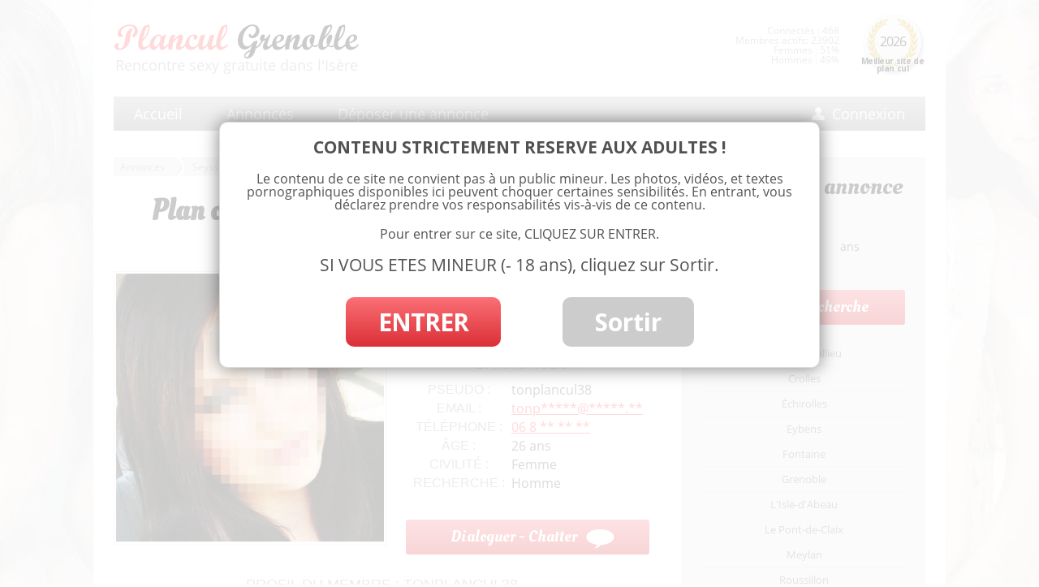

--- FILE ---
content_type: text/html; charset=UTF-8
request_url: https://www.plancul-grenoble.net/plan-cul-gratuit-et-trop-top-sur-seyssinet-pariset/
body_size: 14309
content:
<!DOCTYPE html>
<!--[if IE 7]>
<html class="ie ie7" lang="fr-FR">
	<link rel="stylesheet"  href="https://www.plancul-grenoble.net/wp-content/themes/multigrenoble/css/ie7.css" type='text/css' media='all' />
<![endif]-->
<!--[if IE 8]>
<html class="ie ie8" lang="fr-FR">
<![endif]-->
<!--[if !(IE 7) | !(IE 8)  ]><!-->
<html lang="fr-FR">
<!--<![endif]-->
<head>
<meta charset="UTF-8" />
<title>Plan cul gratuit et trop top sur Seyssinet-Pariset - Annonce plan cul 38</title><link rel="preload" data-rocket-preload as="style" href="https://fonts.googleapis.com/css?family=Open%20Sans%3A400italic%2C700italic%2C400%2C700%7COleo%20Script&#038;subset=latin%2Clatin-ext&#038;display=swap" /><link rel="stylesheet" href="https://fonts.googleapis.com/css?family=Open%20Sans%3A400italic%2C700italic%2C400%2C700%7COleo%20Script&#038;subset=latin%2Clatin-ext&#038;display=swap" media="print" onload="this.media='all'" /><noscript><link rel="stylesheet" href="https://fonts.googleapis.com/css?family=Open%20Sans%3A400italic%2C700italic%2C400%2C700%7COleo%20Script&#038;subset=latin%2Clatin-ext&#038;display=swap" /></noscript>
<link rel="profile" href="https://gmpg.org/xfn/11" />
<link rel="pingback" href="https://www.plancul-grenoble.net/xmlrpc.php" />
<!--[if lt IE 9]>
<script src="https://www.plancul-grenoble.net/wp-content/themes/multigrenoble/js/html5.js" type="text/javascript"></script>
<![endif]-->
<meta name='robots' content='index, follow, max-image-preview:large, max-snippet:-1, max-video-preview:-1' />

	<!-- This site is optimized with the Yoast SEO plugin v23.3 - https://yoast.com/wordpress/plugins/seo/ -->
	<link rel="canonical" href="https://www.plancul-grenoble.net/plan-cul-gratuit-et-trop-top-sur-seyssinet-pariset/" />
	<meta property="og:locale" content="fr_FR" />
	<meta property="og:type" content="article" />
	<meta property="og:title" content="Plan cul gratuit et trop top sur Seyssinet-Pariset - Annonce plan cul 38" />
	<meta property="og:description" content="Quand je surfe sur le net à la recherche de sites de rencontres, j’opte toujours pour ceux qui sont gratuit, les plans cul y selon moi encore plus chauds, pourquoi peut-être le total anonymat ? Je me présente vite fait, Coco, 26 ans, brune aux yeux clairs, sexy, pas si mal foutue, serveuse dans une [&hellip;]" />
	<meta property="og:url" content="https://www.plancul-grenoble.net/plan-cul-gratuit-et-trop-top-sur-seyssinet-pariset/" />
	<meta property="og:site_name" content="Plan cul Grenoble" />
	<meta property="article:published_time" content="2017-11-13T14:25:57+00:00" />
	<meta property="article:modified_time" content="2017-05-05T13:41:03+00:00" />
	<meta property="og:image" content="https://www.plancul-grenoble.net/wp-content/uploads/2017/05/annonce-rencontre-gratuit-a-Seyssinet-Pariset.jpg" />
	<meta property="og:image:width" content="919" />
	<meta property="og:image:height" content="919" />
	<meta property="og:image:type" content="image/jpeg" />
	<meta name="author" content="admin" />
	<meta name="twitter:card" content="summary_large_image" />
	<meta name="twitter:label1" content="Écrit par" />
	<meta name="twitter:data1" content="admin" />
	<meta name="twitter:label2" content="Durée de lecture estimée" />
	<meta name="twitter:data2" content="1 minute" />
	<script type="application/ld+json" class="yoast-schema-graph">{"@context":"https://schema.org","@graph":[{"@type":"WebPage","@id":"https://www.plancul-grenoble.net/plan-cul-gratuit-et-trop-top-sur-seyssinet-pariset/","url":"https://www.plancul-grenoble.net/plan-cul-gratuit-et-trop-top-sur-seyssinet-pariset/","name":"Plan cul gratuit et trop top sur Seyssinet-Pariset - Annonce plan cul 38","isPartOf":{"@id":"https://www.plancul-grenoble.net/#website"},"primaryImageOfPage":{"@id":"https://www.plancul-grenoble.net/plan-cul-gratuit-et-trop-top-sur-seyssinet-pariset/#primaryimage"},"image":{"@id":"https://www.plancul-grenoble.net/plan-cul-gratuit-et-trop-top-sur-seyssinet-pariset/#primaryimage"},"thumbnailUrl":"https://www.plancul-grenoble.net/wp-content/uploads/2017/05/annonce-rencontre-gratuit-a-Seyssinet-Pariset.jpg","datePublished":"2017-11-13T14:25:57+00:00","dateModified":"2017-05-05T13:41:03+00:00","author":{"@id":"https://www.plancul-grenoble.net/#/schema/person/3dab60cf6b658282a41746e1267fb9f1"},"breadcrumb":{"@id":"https://www.plancul-grenoble.net/plan-cul-gratuit-et-trop-top-sur-seyssinet-pariset/#breadcrumb"},"inLanguage":"fr-FR","potentialAction":[{"@type":"ReadAction","target":["https://www.plancul-grenoble.net/plan-cul-gratuit-et-trop-top-sur-seyssinet-pariset/"]}]},{"@type":"ImageObject","inLanguage":"fr-FR","@id":"https://www.plancul-grenoble.net/plan-cul-gratuit-et-trop-top-sur-seyssinet-pariset/#primaryimage","url":"https://www.plancul-grenoble.net/wp-content/uploads/2017/05/annonce-rencontre-gratuit-a-Seyssinet-Pariset.jpg","contentUrl":"https://www.plancul-grenoble.net/wp-content/uploads/2017/05/annonce-rencontre-gratuit-a-Seyssinet-Pariset.jpg","width":919,"height":919},{"@type":"BreadcrumbList","@id":"https://www.plancul-grenoble.net/plan-cul-gratuit-et-trop-top-sur-seyssinet-pariset/#breadcrumb","itemListElement":[{"@type":"ListItem","position":1,"name":"Annonces","item":"https://www.plancul-grenoble.net/annonces/"},{"@type":"ListItem","position":2,"name":"Seyssinet-Pariset","item":"https://www.plancul-grenoble.net/annonces/seyssinet-pariset/"},{"@type":"ListItem","position":3,"name":"Plan cul gratuit et trop top sur Seyssinet-Pariset"}]},{"@type":"WebSite","@id":"https://www.plancul-grenoble.net/#website","url":"https://www.plancul-grenoble.net/","name":"Plan cul Grenoble","description":"Un site utilisant WordPress","potentialAction":[{"@type":"SearchAction","target":{"@type":"EntryPoint","urlTemplate":"https://www.plancul-grenoble.net/?s={search_term_string}"},"query-input":"required name=search_term_string"}],"inLanguage":"fr-FR"},{"@type":"Person","@id":"https://www.plancul-grenoble.net/#/schema/person/3dab60cf6b658282a41746e1267fb9f1","name":"admin","image":{"@type":"ImageObject","inLanguage":"fr-FR","@id":"https://www.plancul-grenoble.net/#/schema/person/image/","url":"https://secure.gravatar.com/avatar/ee11ca68ffc02464f48d2a5915ced37b?s=96&d=mm&r=g","contentUrl":"https://secure.gravatar.com/avatar/ee11ca68ffc02464f48d2a5915ced37b?s=96&d=mm&r=g","caption":"admin"}}]}</script>
	<!-- / Yoast SEO plugin. -->


<link rel='dns-prefetch' href='//fonts.googleapis.com' />
<link href='https://fonts.gstatic.com' crossorigin rel='preconnect' />
<link rel="alternate" type="application/rss+xml" title="Plan cul Grenoble &raquo; Flux" href="https://www.plancul-grenoble.net/feed/" />
<link rel="alternate" type="application/rss+xml" title="Plan cul Grenoble &raquo; Flux des commentaires" href="https://www.plancul-grenoble.net/comments/feed/" />
<link rel="alternate" type="application/rss+xml" title="Plan cul Grenoble &raquo; Plan cul gratuit et trop top sur Seyssinet-Pariset Flux des commentaires" href="https://www.plancul-grenoble.net/plan-cul-gratuit-et-trop-top-sur-seyssinet-pariset/feed/" />
<script type="text/javascript">
/* <![CDATA[ */
window._wpemojiSettings = {"baseUrl":"https:\/\/s.w.org\/images\/core\/emoji\/15.0.3\/72x72\/","ext":".png","svgUrl":"https:\/\/s.w.org\/images\/core\/emoji\/15.0.3\/svg\/","svgExt":".svg","source":{"concatemoji":"https:\/\/www.plancul-grenoble.net\/wp-includes\/js\/wp-emoji-release.min.js?ver=6.6.4"}};
/*! This file is auto-generated */
!function(i,n){var o,s,e;function c(e){try{var t={supportTests:e,timestamp:(new Date).valueOf()};sessionStorage.setItem(o,JSON.stringify(t))}catch(e){}}function p(e,t,n){e.clearRect(0,0,e.canvas.width,e.canvas.height),e.fillText(t,0,0);var t=new Uint32Array(e.getImageData(0,0,e.canvas.width,e.canvas.height).data),r=(e.clearRect(0,0,e.canvas.width,e.canvas.height),e.fillText(n,0,0),new Uint32Array(e.getImageData(0,0,e.canvas.width,e.canvas.height).data));return t.every(function(e,t){return e===r[t]})}function u(e,t,n){switch(t){case"flag":return n(e,"\ud83c\udff3\ufe0f\u200d\u26a7\ufe0f","\ud83c\udff3\ufe0f\u200b\u26a7\ufe0f")?!1:!n(e,"\ud83c\uddfa\ud83c\uddf3","\ud83c\uddfa\u200b\ud83c\uddf3")&&!n(e,"\ud83c\udff4\udb40\udc67\udb40\udc62\udb40\udc65\udb40\udc6e\udb40\udc67\udb40\udc7f","\ud83c\udff4\u200b\udb40\udc67\u200b\udb40\udc62\u200b\udb40\udc65\u200b\udb40\udc6e\u200b\udb40\udc67\u200b\udb40\udc7f");case"emoji":return!n(e,"\ud83d\udc26\u200d\u2b1b","\ud83d\udc26\u200b\u2b1b")}return!1}function f(e,t,n){var r="undefined"!=typeof WorkerGlobalScope&&self instanceof WorkerGlobalScope?new OffscreenCanvas(300,150):i.createElement("canvas"),a=r.getContext("2d",{willReadFrequently:!0}),o=(a.textBaseline="top",a.font="600 32px Arial",{});return e.forEach(function(e){o[e]=t(a,e,n)}),o}function t(e){var t=i.createElement("script");t.src=e,t.defer=!0,i.head.appendChild(t)}"undefined"!=typeof Promise&&(o="wpEmojiSettingsSupports",s=["flag","emoji"],n.supports={everything:!0,everythingExceptFlag:!0},e=new Promise(function(e){i.addEventListener("DOMContentLoaded",e,{once:!0})}),new Promise(function(t){var n=function(){try{var e=JSON.parse(sessionStorage.getItem(o));if("object"==typeof e&&"number"==typeof e.timestamp&&(new Date).valueOf()<e.timestamp+604800&&"object"==typeof e.supportTests)return e.supportTests}catch(e){}return null}();if(!n){if("undefined"!=typeof Worker&&"undefined"!=typeof OffscreenCanvas&&"undefined"!=typeof URL&&URL.createObjectURL&&"undefined"!=typeof Blob)try{var e="postMessage("+f.toString()+"("+[JSON.stringify(s),u.toString(),p.toString()].join(",")+"));",r=new Blob([e],{type:"text/javascript"}),a=new Worker(URL.createObjectURL(r),{name:"wpTestEmojiSupports"});return void(a.onmessage=function(e){c(n=e.data),a.terminate(),t(n)})}catch(e){}c(n=f(s,u,p))}t(n)}).then(function(e){for(var t in e)n.supports[t]=e[t],n.supports.everything=n.supports.everything&&n.supports[t],"flag"!==t&&(n.supports.everythingExceptFlag=n.supports.everythingExceptFlag&&n.supports[t]);n.supports.everythingExceptFlag=n.supports.everythingExceptFlag&&!n.supports.flag,n.DOMReady=!1,n.readyCallback=function(){n.DOMReady=!0}}).then(function(){return e}).then(function(){var e;n.supports.everything||(n.readyCallback(),(e=n.source||{}).concatemoji?t(e.concatemoji):e.wpemoji&&e.twemoji&&(t(e.twemoji),t(e.wpemoji)))}))}((window,document),window._wpemojiSettings);
/* ]]> */
</script>
<style id='wp-emoji-styles-inline-css' type='text/css'>

	img.wp-smiley, img.emoji {
		display: inline !important;
		border: none !important;
		box-shadow: none !important;
		height: 1em !important;
		width: 1em !important;
		margin: 0 0.07em !important;
		vertical-align: -0.1em !important;
		background: none !important;
		padding: 0 !important;
	}
</style>
<link rel='stylesheet' id='wp-block-library-css' href='https://www.plancul-grenoble.net/wp-includes/css/dist/block-library/style.min.css?ver=6.6.4' type='text/css' media='all' />
<style id='classic-theme-styles-inline-css' type='text/css'>
/*! This file is auto-generated */
.wp-block-button__link{color:#fff;background-color:#32373c;border-radius:9999px;box-shadow:none;text-decoration:none;padding:calc(.667em + 2px) calc(1.333em + 2px);font-size:1.125em}.wp-block-file__button{background:#32373c;color:#fff;text-decoration:none}
</style>
<style id='global-styles-inline-css' type='text/css'>
:root{--wp--preset--aspect-ratio--square: 1;--wp--preset--aspect-ratio--4-3: 4/3;--wp--preset--aspect-ratio--3-4: 3/4;--wp--preset--aspect-ratio--3-2: 3/2;--wp--preset--aspect-ratio--2-3: 2/3;--wp--preset--aspect-ratio--16-9: 16/9;--wp--preset--aspect-ratio--9-16: 9/16;--wp--preset--color--black: #000000;--wp--preset--color--cyan-bluish-gray: #abb8c3;--wp--preset--color--white: #ffffff;--wp--preset--color--pale-pink: #f78da7;--wp--preset--color--vivid-red: #cf2e2e;--wp--preset--color--luminous-vivid-orange: #ff6900;--wp--preset--color--luminous-vivid-amber: #fcb900;--wp--preset--color--light-green-cyan: #7bdcb5;--wp--preset--color--vivid-green-cyan: #00d084;--wp--preset--color--pale-cyan-blue: #8ed1fc;--wp--preset--color--vivid-cyan-blue: #0693e3;--wp--preset--color--vivid-purple: #9b51e0;--wp--preset--gradient--vivid-cyan-blue-to-vivid-purple: linear-gradient(135deg,rgba(6,147,227,1) 0%,rgb(155,81,224) 100%);--wp--preset--gradient--light-green-cyan-to-vivid-green-cyan: linear-gradient(135deg,rgb(122,220,180) 0%,rgb(0,208,130) 100%);--wp--preset--gradient--luminous-vivid-amber-to-luminous-vivid-orange: linear-gradient(135deg,rgba(252,185,0,1) 0%,rgba(255,105,0,1) 100%);--wp--preset--gradient--luminous-vivid-orange-to-vivid-red: linear-gradient(135deg,rgba(255,105,0,1) 0%,rgb(207,46,46) 100%);--wp--preset--gradient--very-light-gray-to-cyan-bluish-gray: linear-gradient(135deg,rgb(238,238,238) 0%,rgb(169,184,195) 100%);--wp--preset--gradient--cool-to-warm-spectrum: linear-gradient(135deg,rgb(74,234,220) 0%,rgb(151,120,209) 20%,rgb(207,42,186) 40%,rgb(238,44,130) 60%,rgb(251,105,98) 80%,rgb(254,248,76) 100%);--wp--preset--gradient--blush-light-purple: linear-gradient(135deg,rgb(255,206,236) 0%,rgb(152,150,240) 100%);--wp--preset--gradient--blush-bordeaux: linear-gradient(135deg,rgb(254,205,165) 0%,rgb(254,45,45) 50%,rgb(107,0,62) 100%);--wp--preset--gradient--luminous-dusk: linear-gradient(135deg,rgb(255,203,112) 0%,rgb(199,81,192) 50%,rgb(65,88,208) 100%);--wp--preset--gradient--pale-ocean: linear-gradient(135deg,rgb(255,245,203) 0%,rgb(182,227,212) 50%,rgb(51,167,181) 100%);--wp--preset--gradient--electric-grass: linear-gradient(135deg,rgb(202,248,128) 0%,rgb(113,206,126) 100%);--wp--preset--gradient--midnight: linear-gradient(135deg,rgb(2,3,129) 0%,rgb(40,116,252) 100%);--wp--preset--font-size--small: 13px;--wp--preset--font-size--medium: 20px;--wp--preset--font-size--large: 36px;--wp--preset--font-size--x-large: 42px;--wp--preset--spacing--20: 0.44rem;--wp--preset--spacing--30: 0.67rem;--wp--preset--spacing--40: 1rem;--wp--preset--spacing--50: 1.5rem;--wp--preset--spacing--60: 2.25rem;--wp--preset--spacing--70: 3.38rem;--wp--preset--spacing--80: 5.06rem;--wp--preset--shadow--natural: 6px 6px 9px rgba(0, 0, 0, 0.2);--wp--preset--shadow--deep: 12px 12px 50px rgba(0, 0, 0, 0.4);--wp--preset--shadow--sharp: 6px 6px 0px rgba(0, 0, 0, 0.2);--wp--preset--shadow--outlined: 6px 6px 0px -3px rgba(255, 255, 255, 1), 6px 6px rgba(0, 0, 0, 1);--wp--preset--shadow--crisp: 6px 6px 0px rgba(0, 0, 0, 1);}:where(.is-layout-flex){gap: 0.5em;}:where(.is-layout-grid){gap: 0.5em;}body .is-layout-flex{display: flex;}.is-layout-flex{flex-wrap: wrap;align-items: center;}.is-layout-flex > :is(*, div){margin: 0;}body .is-layout-grid{display: grid;}.is-layout-grid > :is(*, div){margin: 0;}:where(.wp-block-columns.is-layout-flex){gap: 2em;}:where(.wp-block-columns.is-layout-grid){gap: 2em;}:where(.wp-block-post-template.is-layout-flex){gap: 1.25em;}:where(.wp-block-post-template.is-layout-grid){gap: 1.25em;}.has-black-color{color: var(--wp--preset--color--black) !important;}.has-cyan-bluish-gray-color{color: var(--wp--preset--color--cyan-bluish-gray) !important;}.has-white-color{color: var(--wp--preset--color--white) !important;}.has-pale-pink-color{color: var(--wp--preset--color--pale-pink) !important;}.has-vivid-red-color{color: var(--wp--preset--color--vivid-red) !important;}.has-luminous-vivid-orange-color{color: var(--wp--preset--color--luminous-vivid-orange) !important;}.has-luminous-vivid-amber-color{color: var(--wp--preset--color--luminous-vivid-amber) !important;}.has-light-green-cyan-color{color: var(--wp--preset--color--light-green-cyan) !important;}.has-vivid-green-cyan-color{color: var(--wp--preset--color--vivid-green-cyan) !important;}.has-pale-cyan-blue-color{color: var(--wp--preset--color--pale-cyan-blue) !important;}.has-vivid-cyan-blue-color{color: var(--wp--preset--color--vivid-cyan-blue) !important;}.has-vivid-purple-color{color: var(--wp--preset--color--vivid-purple) !important;}.has-black-background-color{background-color: var(--wp--preset--color--black) !important;}.has-cyan-bluish-gray-background-color{background-color: var(--wp--preset--color--cyan-bluish-gray) !important;}.has-white-background-color{background-color: var(--wp--preset--color--white) !important;}.has-pale-pink-background-color{background-color: var(--wp--preset--color--pale-pink) !important;}.has-vivid-red-background-color{background-color: var(--wp--preset--color--vivid-red) !important;}.has-luminous-vivid-orange-background-color{background-color: var(--wp--preset--color--luminous-vivid-orange) !important;}.has-luminous-vivid-amber-background-color{background-color: var(--wp--preset--color--luminous-vivid-amber) !important;}.has-light-green-cyan-background-color{background-color: var(--wp--preset--color--light-green-cyan) !important;}.has-vivid-green-cyan-background-color{background-color: var(--wp--preset--color--vivid-green-cyan) !important;}.has-pale-cyan-blue-background-color{background-color: var(--wp--preset--color--pale-cyan-blue) !important;}.has-vivid-cyan-blue-background-color{background-color: var(--wp--preset--color--vivid-cyan-blue) !important;}.has-vivid-purple-background-color{background-color: var(--wp--preset--color--vivid-purple) !important;}.has-black-border-color{border-color: var(--wp--preset--color--black) !important;}.has-cyan-bluish-gray-border-color{border-color: var(--wp--preset--color--cyan-bluish-gray) !important;}.has-white-border-color{border-color: var(--wp--preset--color--white) !important;}.has-pale-pink-border-color{border-color: var(--wp--preset--color--pale-pink) !important;}.has-vivid-red-border-color{border-color: var(--wp--preset--color--vivid-red) !important;}.has-luminous-vivid-orange-border-color{border-color: var(--wp--preset--color--luminous-vivid-orange) !important;}.has-luminous-vivid-amber-border-color{border-color: var(--wp--preset--color--luminous-vivid-amber) !important;}.has-light-green-cyan-border-color{border-color: var(--wp--preset--color--light-green-cyan) !important;}.has-vivid-green-cyan-border-color{border-color: var(--wp--preset--color--vivid-green-cyan) !important;}.has-pale-cyan-blue-border-color{border-color: var(--wp--preset--color--pale-cyan-blue) !important;}.has-vivid-cyan-blue-border-color{border-color: var(--wp--preset--color--vivid-cyan-blue) !important;}.has-vivid-purple-border-color{border-color: var(--wp--preset--color--vivid-purple) !important;}.has-vivid-cyan-blue-to-vivid-purple-gradient-background{background: var(--wp--preset--gradient--vivid-cyan-blue-to-vivid-purple) !important;}.has-light-green-cyan-to-vivid-green-cyan-gradient-background{background: var(--wp--preset--gradient--light-green-cyan-to-vivid-green-cyan) !important;}.has-luminous-vivid-amber-to-luminous-vivid-orange-gradient-background{background: var(--wp--preset--gradient--luminous-vivid-amber-to-luminous-vivid-orange) !important;}.has-luminous-vivid-orange-to-vivid-red-gradient-background{background: var(--wp--preset--gradient--luminous-vivid-orange-to-vivid-red) !important;}.has-very-light-gray-to-cyan-bluish-gray-gradient-background{background: var(--wp--preset--gradient--very-light-gray-to-cyan-bluish-gray) !important;}.has-cool-to-warm-spectrum-gradient-background{background: var(--wp--preset--gradient--cool-to-warm-spectrum) !important;}.has-blush-light-purple-gradient-background{background: var(--wp--preset--gradient--blush-light-purple) !important;}.has-blush-bordeaux-gradient-background{background: var(--wp--preset--gradient--blush-bordeaux) !important;}.has-luminous-dusk-gradient-background{background: var(--wp--preset--gradient--luminous-dusk) !important;}.has-pale-ocean-gradient-background{background: var(--wp--preset--gradient--pale-ocean) !important;}.has-electric-grass-gradient-background{background: var(--wp--preset--gradient--electric-grass) !important;}.has-midnight-gradient-background{background: var(--wp--preset--gradient--midnight) !important;}.has-small-font-size{font-size: var(--wp--preset--font-size--small) !important;}.has-medium-font-size{font-size: var(--wp--preset--font-size--medium) !important;}.has-large-font-size{font-size: var(--wp--preset--font-size--large) !important;}.has-x-large-font-size{font-size: var(--wp--preset--font-size--x-large) !important;}
:where(.wp-block-post-template.is-layout-flex){gap: 1.25em;}:where(.wp-block-post-template.is-layout-grid){gap: 1.25em;}
:where(.wp-block-columns.is-layout-flex){gap: 2em;}:where(.wp-block-columns.is-layout-grid){gap: 2em;}
:root :where(.wp-block-pullquote){font-size: 1.5em;line-height: 1.6;}
</style>
<link data-minify="1" rel='stylesheet' id='stcr-font-awesome-css' href='https://www.plancul-grenoble.net/wp-content/cache/min/1/wp-content/plugins/subscribe-to-comments-reloaded/includes/css/font-awesome.min.css?ver=1733240724' type='text/css' media='all' />
<link data-minify="1" rel='stylesheet' id='stcr-style-css' href='https://www.plancul-grenoble.net/wp-content/cache/min/1/wp-content/plugins/subscribe-to-comments-reloaded/includes/css/stcr-style.css?ver=1733240724' type='text/css' media='all' />

<link data-minify="1" rel='stylesheet' id='twentytwelve-style-css' href='https://www.plancul-grenoble.net/wp-content/cache/min/1/wp-content/themes/multigrenoble/style.css?ver=1733240724' type='text/css' media='all' />
<!--[if lt IE 9]>
<link rel='stylesheet' id='twentytwelve-ie-css' href='https://www.plancul-grenoble.net/wp-content/themes/multigrenoble/css/ie.css?ver=20121010' type='text/css' media='all' />
<![endif]-->
<script type="text/javascript" src="https://www.plancul-grenoble.net/wp-includes/js/jquery/jquery.min.js?ver=3.7.1" id="jquery-core-js"></script>
<script type="text/javascript" src="https://www.plancul-grenoble.net/wp-includes/js/jquery/jquery-migrate.min.js?ver=3.4.1" id="jquery-migrate-js"></script>
<link rel="https://api.w.org/" href="https://www.plancul-grenoble.net/wp-json/" /><link rel="alternate" title="JSON" type="application/json" href="https://www.plancul-grenoble.net/wp-json/wp/v2/posts/359" /><link rel="EditURI" type="application/rsd+xml" title="RSD" href="https://www.plancul-grenoble.net/xmlrpc.php?rsd" />
<meta name="generator" content="WordPress 6.6.4" />
<link rel='shortlink' href='https://www.plancul-grenoble.net/?p=359' />
<link rel="alternate" title="oEmbed (JSON)" type="application/json+oembed" href="https://www.plancul-grenoble.net/wp-json/oembed/1.0/embed?url=https%3A%2F%2Fwww.plancul-grenoble.net%2Fplan-cul-gratuit-et-trop-top-sur-seyssinet-pariset%2F" />
<link rel="alternate" title="oEmbed (XML)" type="text/xml+oembed" href="https://www.plancul-grenoble.net/wp-json/oembed/1.0/embed?url=https%3A%2F%2Fwww.plancul-grenoble.net%2Fplan-cul-gratuit-et-trop-top-sur-seyssinet-pariset%2F&#038;format=xml" />
<style type="text/css">.recentcomments a{display:inline !important;padding:0 !important;margin:0 !important;}</style>		
<!-- Responsive Select CSS 
================================================================ -->
<style type="text/css" id="responsive-select-css">
.responsiveSelectContainer select.responsiveMenuSelect, select.responsiveMenuSelect{
	display:none;
}

@media (max-width: 600px) {
	.responsiveSelectContainer{
		border:none !important;
		background:none !important;
		box-shadow:none !important;
		height:auto !important;
		max-height:none !important;
		visibility:visible !important;
	}
	.responsiveSelectContainer ul, ul.responsiveSelectFullMenu, #megaMenu ul.megaMenu.responsiveSelectFullMenu{
		display: none !important;
	}
	.responsiveSelectContainer select.responsiveMenuSelect, select.responsiveMenuSelect { 
		display: inline-block; 
		width:100%;
	}
}	
</style>
<!-- end Responsive Select CSS -->

<!-- Responsive Select JS
================================================================ -->
<script type="text/javascript">
jQuery(document).ready( function($){
	$( '.responsiveMenuSelect' ).change(function() {
		var loc = $(this).find( 'option:selected' ).val();
		if( loc != '' && loc != '#' ) window.location = loc;
	});
	//$( '.responsiveMenuSelect' ).val('');
});
</script>
<!-- end Responsive Select JS -->
		
<noscript><style id="rocket-lazyload-nojs-css">.rll-youtube-player, [data-lazy-src]{display:none !important;}</style></noscript>
<meta name="viewport" content="width=device-width" />



<link rel="icon" type="image/png" href="https://www.plancul-grenoble.net/wp-content/themes/multigrenoble/images/favicon.png" />
<!--[if IE]><link rel="shortcut icon" type="image/x-icon" href="https://www.plancul-grenoble.net/wp-content/themes/multigrenoble/images/favicon.ico" /><![endif]--> 

<!-- Fancy box -->
<link data-minify="1" rel="stylesheet" href="https://www.plancul-grenoble.net/wp-content/cache/min/1/wp-content/themes/multigrenoble/js/fancybox/source/jquery.fancybox.css?ver=1733240724" type="text/css" media="screen" />
<script type="text/javascript" src="https://www.plancul-grenoble.net/wp-content/themes/multigrenoble/js/fancybox/source/jquery.fancybox.pack.js?v=2.1.5"></script>

<!-- toastr - infopopPerso - Tag : toastr -->
<script src="https://www.plancul-grenoble.net/wp-content/themes/multigrenoble/js/toastr/build/toastr.min.js" type="text/javascript"></script>
<link data-minify="1" rel="stylesheet" href="https://www.plancul-grenoble.net/wp-content/cache/min/1/wp-content/themes/multigrenoble/js/toastr/build/toastr.css?ver=1733240724" type="text/css" media="screen" />

<script src="https://ajax.aspnetcdn.com/ajax/jquery.validate/1.13.1/jquery.validate.min.js" type="text/javascript"></script>

<!-- DISCLAMER -->
<script src="https://www.plancul-grenoble.net/wp-content/themes/multigrenoble/js/disclamer.js" type="text/javascript"></script>
<script src="https://www.plancul-grenoble.net/wp-content/themes/multigrenoble/js/effects.js" type="text/javascript"></script>

<script>
  (function(i,s,o,g,r,a,m){i['GoogleAnalyticsObject']=r;i[r]=i[r]||function(){
  (i[r].q=i[r].q||[]).push(arguments)},i[r].l=1*new Date();a=s.createElement(o),
  m=s.getElementsByTagName(o)[0];a.async=1;a.src=g;m.parentNode.insertBefore(a,m)
  })(window,document,'script','https://www.google-analytics.com/analytics.js','ga');

  ga('create', 'UA-84561819-1', 'auto');
  ga('send', 'pageview');

</script>

<script async src="https://c.free-datings.com/8/js/script.js?id=zvFum"></script>

</head>

<body class="post-template-default single single-post postid-359 single-format-standard custom-font-enabled single-author">
	
	
	
<div id="page" class="hfeed site">
	<header id="masthead" class="site-header" role="banner">
		<hgroup>
			<a href="https://www.plancul-grenoble.net/" title="Plan cul Grenoble" rel="home">	
				<img id="logo" src="data:image/svg+xml,%3Csvg%20xmlns='http://www.w3.org/2000/svg'%20viewBox='0%200%200%200'%3E%3C/svg%3E" alt="Plan cul à Grenoble" data-lazy-src="https://www.plancul-grenoble.net/wp-content/themes/multigrenoble/images/plan-cul-grenoble.png" /><noscript><img id="logo" src="https://www.plancul-grenoble.net/wp-content/themes/multigrenoble/images/plan-cul-grenoble.png" alt="Plan cul à Grenoble" /></noscript>
			</a>
			<span id="logo_txt">
				Rencontre sexy gratuite dans l'Isère				
			</span>
			</a>
		</hgroup>	
		
		<div id="site_annee">
			<div class="bg">
				<img src="data:image/svg+xml,%3Csvg%20xmlns='http://www.w3.org/2000/svg'%20viewBox='0%200%200%200'%3E%3C/svg%3E" alt="Elu site de rencontre de l'année 2026 à Grenoble" data-lazy-src="https://www.plancul-grenoble.net/wp-content/themes/multigrenoble/images/bg-meilleur-site-de-plan-cul.png" /><noscript><img src="https://www.plancul-grenoble.net/wp-content/themes/multigrenoble/images/bg-meilleur-site-de-plan-cul.png" alt="Elu site de rencontre de l'année 2026 à Grenoble" /></noscript>
			</div>
			<span class="year">2026</span>
			<span class="desc">Meilleur site de plan cul</span>
		</div>

		<div id="connect_info">
			Connect&eacute;s : 468<br />
			<span id="membres_actifs">Membres actifs: 23902<br /></span>
			Femmes : 51%<br />
			Hommes : 49%		
		</div>
		
		<nav id="site-navigation-top" class="main-navigation" role="navigation">
			<div class="menu-menu-1-container"><ul id="menu-menu-1" class="nav-menu"><li id="menu-item-123" class="menu-item menu-item-type-post_type menu-item-object-page menu-item-home menu-item-123"><a href="https://www.plancul-grenoble.net/">Accueil</a></li>
<li id="menu-item-130" class="menu-item menu-item-type-taxonomy menu-item-object-category current-post-ancestor menu-item-130"><a href="https://www.plancul-grenoble.net/annonces/">Annonces</a></li>
<li id="menu-item-128" class="menu-item menu-item-type-post_type menu-item-object-page menu-item-128"><a href="https://www.plancul-grenoble.net/deposer-une-annonce/">Déposer une annonce</a></li>
<li id="menu-item-126" class="menu-item menu-item-type-post_type menu-item-object-page menu-item-126"><a href="https://www.plancul-grenoble.net/connexion/">Connexion</a></li>
</ul></div>		</nav><!-- #site-navigation -->

		<button id="hamburger-button">&#9776;</button>
	  <div id="hamburger-sidebar">
	    <div id="hamburger-sidebar-header"></div>
	    <div id="hamburger-sidebar-body"></div>
	  </div>
	  <div id="hamburger-overlay"></div>

	  <script src="https://www.plancul-grenoble.net/wp-content/themes/multigrenoble/js/burger.js" type="text/javascript"></script>

		
	</header><!-- #masthead -->

	<div id="main" class="wrapper">
	<div id="primary" class="site-content">
		<div id="content" role="main">
			
			
			<!-- ******************** CHEMIN ****************** -->
			
			<div id="filariane">
		       <span><span><a href="https://www.plancul-grenoble.net/annonces/">Annonces</a></span> <span class="separateur"></span> <span><a href="https://www.plancul-grenoble.net/annonces/seyssinet-pariset/">Seyssinet-Pariset</a></span></span>	        </div>

			

			<!-- ******************** ARTICLE ****************** -->

				




	<article class="single_annonce" id="post-359"  >
		
		
			<!-- ************* TITLE ****************** -->
			
			<h1>Plan cul gratuit et trop top sur Seyssinet-Pariset</h1>
			
			<!-- ************* IMAGE ****************** -->
			
			<div class="img">

				<a title="Chatter avec tonplancul38 (26 ans) à Seyssinet-Pariset" id="link_image_annonce">
				
				<img width="330" height="330" src="data:image/svg+xml,%3Csvg%20xmlns='http://www.w3.org/2000/svg'%20viewBox='0%200%20330%20330'%3E%3C/svg%3E" class="attachment-image_annonce size-image_annonce wp-post-image" alt="annonce rencontre gratuit a Seyssinet Pariset " decoding="async" fetchpriority="high" data-lazy-srcset="https://www.plancul-grenoble.net/wp-content/uploads/2017/05/annonce-rencontre-gratuit-a-Seyssinet-Pariset-330x330.jpg 330w, https://www.plancul-grenoble.net/wp-content/uploads/2017/05/annonce-rencontre-gratuit-a-Seyssinet-Pariset-150x150.jpg 150w, https://www.plancul-grenoble.net/wp-content/uploads/2017/05/annonce-rencontre-gratuit-a-Seyssinet-Pariset-300x300.jpg 300w, https://www.plancul-grenoble.net/wp-content/uploads/2017/05/annonce-rencontre-gratuit-a-Seyssinet-Pariset-768x768.jpg 768w, https://www.plancul-grenoble.net/wp-content/uploads/2017/05/annonce-rencontre-gratuit-a-Seyssinet-Pariset-200x200.jpg 200w, https://www.plancul-grenoble.net/wp-content/uploads/2017/05/annonce-rencontre-gratuit-a-Seyssinet-Pariset-624x624.jpg 624w, https://www.plancul-grenoble.net/wp-content/uploads/2017/05/annonce-rencontre-gratuit-a-Seyssinet-Pariset.jpg 919w" data-lazy-sizes="(max-width: 330px) 100vw, 330px" data-lazy-src="https://www.plancul-grenoble.net/wp-content/uploads/2017/05/annonce-rencontre-gratuit-a-Seyssinet-Pariset-330x330.jpg" /><noscript><img width="330" height="330" src="https://www.plancul-grenoble.net/wp-content/uploads/2017/05/annonce-rencontre-gratuit-a-Seyssinet-Pariset-330x330.jpg" class="attachment-image_annonce size-image_annonce wp-post-image" alt="annonce rencontre gratuit a Seyssinet Pariset " decoding="async" fetchpriority="high" srcset="https://www.plancul-grenoble.net/wp-content/uploads/2017/05/annonce-rencontre-gratuit-a-Seyssinet-Pariset-330x330.jpg 330w, https://www.plancul-grenoble.net/wp-content/uploads/2017/05/annonce-rencontre-gratuit-a-Seyssinet-Pariset-150x150.jpg 150w, https://www.plancul-grenoble.net/wp-content/uploads/2017/05/annonce-rencontre-gratuit-a-Seyssinet-Pariset-300x300.jpg 300w, https://www.plancul-grenoble.net/wp-content/uploads/2017/05/annonce-rencontre-gratuit-a-Seyssinet-Pariset-768x768.jpg 768w, https://www.plancul-grenoble.net/wp-content/uploads/2017/05/annonce-rencontre-gratuit-a-Seyssinet-Pariset-200x200.jpg 200w, https://www.plancul-grenoble.net/wp-content/uploads/2017/05/annonce-rencontre-gratuit-a-Seyssinet-Pariset-624x624.jpg 624w, https://www.plancul-grenoble.net/wp-content/uploads/2017/05/annonce-rencontre-gratuit-a-Seyssinet-Pariset.jpg 919w" sizes="(max-width: 330px) 100vw, 330px" /></noscript>				
				</a>
			</div>
			
			
			
			
			<div class="connexion">
						
						
							<div class="en_ligne">Online</div>		
						
			</div><!-- fin connexion -->
			
			
			<!-- ************* INFOS ****************** -->
			
			<div class="infos">
				
				<div class="title">Localisation </div>
				
				<div class="tab" id="localisation">

					<div class="ligne">
						<span class="colonne label">
							Ville : 
						</span>
						<span class="colonne">
							Seyssinet-Pariset						</span>
					</div><!-- fin class ligne-->
				</div>
				
				<div class="sep"></div>
				
				<div class="title">Informations sur l’annonceur </div>
				
				
				<div class="tab" id="infoannonceur">
					<div class="ligne">
						<span class="colonne label">
							Pseudo : 	
						</span>
						<span class="colonne">
							tonplancul38						</span>
					</div><!-- fin class ligne-->
					<div class="ligne">
						<span class="colonne label">
							Email : 
						</span>
						<span class="colonne">
							<a href="#respond">tonp*****@*****.**</a>
						</span>
					</div><!-- fin class ligne-->
					<div class="ligne">
						<span class="colonne label">
							Téléphone : 
						</span>
						<span class="colonne">
							<a id="telephone_link">						
								06 8 ** ** **							</a>
						</span>
					</div><!-- fin class ligne-->
					<div class="ligne">
						<span class="colonne label">
							Âge : 
						</span>
						<span class="colonne">
							26 ans
						</span>
					</div><!-- fin class ligne-->
					<div class="ligne">
						<span class="colonne label">
							Civilité : 
						</span>
						<span class="colonne">
							Femme						</span>
					</div><!-- fin class ligne-->
					<div class="ligne">
						<span class="colonne label">
							Recherche : 
						</span>
						<span class="colonne">
							Homme						</span>
					</div><!-- fin class ligne-->
				</div>
				
				<div class="clearboth"></div>
				
				<a class="chatter" title="Chatter avec tonplancul38 (26 ans) à Seyssinet-Pariset"  id="btn_dial_single" href="#fancy_clic">Dialoguer - Chatter</a>
				
		</div><!-- fin infos -->
		
		<div class="clearboth"></div>
		
		<div class="content">
			<span class="info">Profil du Membre : tonplancul38</span>
			<p>Quand je surfe sur le net à la recherche de sites de rencontres, j’opte toujours pour ceux qui sont gratuit, les plans cul y selon moi encore plus chauds, pourquoi peut-être le total anonymat ? Je me présente vite fait, Coco, 26 ans, brune aux yeux clairs, sexy, pas si mal foutue, serveuse dans une brasserie de Grenoble, mais je vis à Seyssinet-Pariset. Je suis branchée par les rencontres d’un soir, les plans cul éphémères, j’y prends ainsi le meilleur pour laisser tous les tracas aux autres filles ! J’aime les hommes mures, expérimentés, bruns de préférence et véritables bêtes de sexe au lit.</p>
<p>Voilà tout est dit ou presque, c’est à vous d’agir maintenant…</p>
		</div>
		

		
	</article><!-- #post -->
	
	


			<!-- ******************** ARTICLE SIMILAIRE ****************** -->

				<div id="related_posts">
					
					<div class="title_bicolor"><span class="rouge">Annonces </span>similaires</div>
					<div class='yarpp yarpp-related yarpp-related-website yarpp-related-none yarpp-template-yarpp-template-perso'>

  <p>Pas encore d'article similaires</p>
</div>
					
					<div class="clearboth">
					  
					</div>
					
				</div>
				
				
				<div id="form_inscription_single_fancy">
						
						<div class="title_fancy">Inscription obligatoire (100% Gratuit) pour valider votre réponse</div>
						
						<div class="title_single">Inscription gratuite</div>

						<div class="title_click_tchat">Inscription obligatoire (100% Gratuit) pour entrer en contact</div>  <!-- Tag : passprelinke -->
						
						<div class="info">Les adresses mail et téléphones ont été caché par des ****, et ne seront visible qu'après INSCRIPTION</div>
											
						
						<!-- form prelinker-->
							<div id="form-prel-insc"></div>
						
				</div>	
				
				
			<!-- ******************** COMMENTAIRE ****************** -->	

				


<div id="comments" class="comments-area">

	
			
		<div id="comments-area-header">
			
				<div class="comments-title title_bicolor">
					<span class="rouge">3 réponses</span> à tonplancul38					 
				</div>
				
				<a class="btn" href="#respond">Envoyer un message à tonp***@*****.***</a>
				
				<div class="clearboth"></div>
		  
		</div>
		
		<div class="clearboth">
		  
		</div>
		
		

		<ol class="commentlist">
				
		<!-- TC pour le moderation-->
					<li li="li-comment-603" class="comment">
		
	
		<article id="comment-603" class="">
			<header class="comment-meta comment-author vcard">
				<cite><b class="fn">Jacky</b> </cite><br /><time datetime="2018-07-23T14:22:05+02:00">23 juillet 2018 at 14 h 22 min</time>			</header><!-- .comment-meta -->

			
			<section class="comment-content comment">
				<p>Salut plancul je suis vers seyssinet également on peut se rencontrer et voir si nous pouvons passer qq bons moments ensemble sans prise de tête.<br />
Alors à bientôt j&rsquo;espère.<br />
Si tu es ok je t&rsquo;enverrai mon phone pour plus de simplicité.<br />
Jacky</p>
								
				<!-- TC pour le moderation-->
								
				
			</section><!-- .comment-content -->

		
		</article><!-- #comment-## -->
	</li><!-- #comment-## -->
	
		<!-- TC pour le moderation-->
					<li li="li-comment-29898" class="comment">
		
	
		<article id="comment-29898" class="">
			<header class="comment-meta comment-author vcard">
				<cite><b class="fn">tonplancul38</b> </cite><br /><time datetime="2021-12-29T17:10:53+01:00">29 décembre 2021 at 17 h 10 min</time>			</header><!-- .comment-meta -->

			
			<section class="comment-content comment">
				<p>Bjr je voudrait faire un plan cul avec un mec sympa et attirant proche de chez moi, Seyssinet Pariset</p>
								
				<!-- TC pour le moderation-->
								
				
			</section><!-- .comment-content -->

		
		</article><!-- #comment-## -->
	</li><!-- #comment-## -->
	
		<!-- TC pour le moderation-->
					<li li="li-comment-44806" class="comment">
		
	
		<article id="comment-44806" class="">
			<header class="comment-meta comment-author vcard">
				<cite><b class="fn">laurent21</b> </cite><br /><time datetime="2024-09-27T06:39:45+02:00">27 septembre 2024 at 6 h 39 min</time>			</header><!-- .comment-meta -->

			
			<section class="comment-content comment">
				<p>Bonjour, on peut se voir rapidement. tu me plais beaucoup. Laurent ** ** ** ** 10</p>
								
				<!-- TC pour le moderation-->
								
				
			</section><!-- .comment-content -->

		
		</article><!-- #comment-## -->
	</li><!-- #comment-## -->
		</ol><!-- .commentlist -->

		
		
	
		<div id="respond" class="comment-respond">
		<h3 id="reply-title" class="comment-reply-title"><div class="title_bicolor"><span class="rouge">Répondre </span>à cette annonce</div><div class="infos">Envoi un email à tonp****@*******.**</div> <small><a rel="nofollow" id="cancel-comment-reply-link" href="/plan-cul-gratuit-et-trop-top-sur-seyssinet-pariset/#respond" style="display:none;">Annuler la réponse</a></small></h3><form action="https://www.plancul-grenoble.net/wp-comments-post.php" method="post" id="commentform" class="comment-form"><p class="comment-form-comment"><label for="comment">Réponse (précisez vos attentes, votre ville...)</label><textarea id="comment" name="comment" cols="45" rows="8" aria-required="true"></textarea></p><p style="display:none;"><input id="wp-comment-cookies-consent" name="wp-comment-cookies-consent" type="hidden" checked value="checked" checked /></p>
<p class="comment-form-author"><label for="author">Pseudo ou prénom<span class="required"> *</span></label> <input id="author" name="author" type="text" value="" size="30" /></p>
<p class="comment-form-email"><label for="email">Email<span class="required"> *</span><span class="infos"> (Ne sera pas publiée)</label> <input id="email" name="email" type="text" value="" size="30" /></p>
<p class='comment-form-subscriptions'><label for='subscribe-reloaded'><input style='width:30px' type='checkbox' name='subscribe-reloaded' id='subscribe-reloaded' value='yes' /> Avertissez-moi par email lorsqu'une réponse est postée.</label></p><p class="form-submit"><input name="submit" type="submit" id="submit" class="submit" value="Répondre" /><div id="ajaxloaderimg"></div> <input type='hidden' name='comment_post_ID' value='359' id='comment_post_ID' />
<input type='hidden' name='comment_parent' id='comment_parent' value='0' />
</p><p style="display: none;"><input type="hidden" id="akismet_comment_nonce" name="akismet_comment_nonce" value="b1262a1d20" /></p><p style="display: none !important;" class="akismet-fields-container" data-prefix="ak_"><label>&#916;<textarea name="ak_hp_textarea" cols="45" rows="8" maxlength="100"></textarea></label><input type="hidden" id="ak_js_1" name="ak_js" value="38"/><script>document.getElementById( "ak_js_1" ).setAttribute( "value", ( new Date() ).getTime() );</script></p></form>	</div><!-- #respond -->
	
</div><!-- #comments .comments-area -->
			
		</div><!-- #content -->
	</div><!-- #primary -->


	<div id="secondary" class="widget-area" role="complementary">
		
		<aside class="widget" id="recherche">
			
			<div class="title">
				<span class="rouge">Trouver </span>une annonce
			</div>
			
			<div class="recherche_plan">
				<form>
					<div>
						<label for="iam">Je suis :</label>
						<select name="" id="iam">
							<option value="man" selected="selected">Un homme</option>
							<option value="woman">Une femme</option>
							<option value="couple">Un couple</option>
						</select>
					</div>
					<div>
						<label for="want">Désire :</label>
						<select name="" id="want">
							<option value="man">Un homme</option>
							<option value="woman" selected="selected">Une femme</option>
							<option value="couple">Un couple</option>
						</select>
					</div>
					<div class="age">
						<label for="age">Age entre :</label>
						<div class="ages">
							<select id="age">
								<option selected="selected">18</option>
								<option>19</option>
								<option>20</option>
								<option>21</option>
								<option>22</option>
								<option>23</option>
								<option>24</option>
								<option>25</option>
								<option>26</option>
								<option>27</option>
								<option>28</option>
								<option>29</option>
								<option>30</option>
								<option>31</option>
								<option>32</option>
								<option>33</option>
								<option>34</option>
								<option>35</option>
								<option>36</option>
								<option>37</option>
								<option>38</option>
								<option>39</option>
								<option>40</option>
								<option>41</option>
								<option>42</option>
								<option>43</option>
								<option>44</option>
								<option>45</option>
								<option>46</option>
								<option>47</option>
								<option>48</option>
								<option>49</option>
								<option>50</option>
								<option>51</option>
								<option>52</option>
								<option>53</option>
								<option>54</option>
								<option>55</option>
								<option>56</option>
								<option>57</option>
								<option>58</option>
								<option>59</option>
								<option>60</option>
								<option>61</option>
								<option>62</option>
								<option>63</option>
								<option>64</option>
								<option>65</option>
								<option>66</option>
								<option>67</option>
								<option>68</option>
								<option>69</option>
								<option>70</option>
								<option>71</option>
								<option>72</option>
								<option>73</option>
								<option>74</option>
								<option>75</option>
								<option>76</option>
								<option>77</option>
								<option>78</option>
								<option>79</option>
								<option>80</option>
								<option>81</option>
								<option>82</option>
								<option>83</option>
								<option>84</option>
								<option>85</option>
								<option>86</option>
								<option>87</option>
								<option>88</option>
								<option>89</option>
								<option>90</option>
								<option>91</option>
								<option>92</option>
								<option>93</option>
								<option>94</option>
								<option>95</option>
								<option>96</option>
								<option>97</option>
								<option>98</option>
								<option>99</option>
							</select>
							<label for="ageto" class="w-auto">et</label>
							<select id="ageto">
								<option>18</option>
								<option>19</option>
								<option>20</option>
								<option>21</option>
								<option>22</option>
								<option>23</option>
								<option>24</option>
								<option>25</option>
								<option>26</option>
								<option>27</option>
								<option>28</option>
								<option>29</option>
								<option>30</option>
								<option>31</option>
								<option>32</option>
								<option>33</option>
								<option>34</option>
								<option selected="selected">35</option>
								<option>36</option>
								<option>37</option>
								<option>38</option>
								<option>39</option>
								<option>40</option>
								<option>41</option>
								<option>42</option>
								<option>43</option>
								<option>44</option>
								<option>45</option>
								<option>46</option>
								<option>47</option>
								<option>48</option>
								<option>49</option>
								<option>50</option>
								<option>51</option>
								<option>52</option>
								<option>53</option>
								<option>54</option>
								<option>55</option>
								<option>56</option>
								<option>57</option>
								<option>58</option>
								<option>59</option>
								<option>60</option>
								<option>61</option>
								<option>62</option>
								<option>63</option>
								<option>64</option>
								<option>65</option>
								<option>66</option>
								<option>67</option>
								<option>68</option>
								<option>69</option>
								<option>70</option>
								<option>71</option>
								<option>72</option>
								<option>73</option>
								<option>74</option>
								<option>75</option>
								<option>76</option>
								<option>77</option>
								<option>78</option>
								<option>79</option>
								<option>80</option>
								<option>81</option>
								<option>82</option>
								<option>83</option>
								<option>84</option>
								<option>85</option>
								<option>86</option>
								<option>87</option>
								<option>88</option>
								<option>89</option>
								<option>90</option>
								<option>91</option>
								<option>92</option>
								<option>93</option>
								<option>94</option>
								<option>95</option>
								<option>96</option>
								<option>97</option>
								<option>98</option>
								<option>99</option>
							</select>
							<span class="years">ans</span>
						</div>
					</div>
					<div>
						<label for="live">Habitant en :</label>
						<select name="" id="live">
							<option value="belgium">Belgique</option>
							<option value="france" selected="selected">France</option>
							<option value="swiss">Suisse</option>
						</select>
					</div>
					<div>
						<label for="near">Près de :</label>
						<select id="near">
							<option selected="selected">Tout le département 38</option>
							<option>Bourgoin-Jallieu</option>
							<option>Crolles</option>
							<option>Échirolles</option>
							<option>Eybens</option>
							<option>Fontaine</option>
							<option>Grenoble</option>
							<option>L'Isle-d'Abeau</option>
							<option>Le Pont-de-Claix</option>
							<option><option>Meylan</option>
							<option>Roussillon</option>
							<option>Saint-Égrève</option>
							<option>Saint-Marcellin</option>
							<option>aint-Martin-d'Hères</option>
							<option>Sassenage</option>
							<option>Seyssinet-Pariset</option>
							<option>Vienne</option>
							<option>Vif</option></option>
							<option>Villefontaine</option>
							<option>Voiron</option>
							<option>Voreppe</option>
						</select>
					</div>
					<div class="submit">
						<a href="https://www.next-dating.com/?siteid=1480723&tpl=23-sexy&v=sexy&source=plancul-grenoble&s1=searchsidebar" id="link" target="_blank">Lancer la recherche</a>
					</div>
				</form>
			</div>

				<li class="cat-item cat-item-372"><a href="https://www.plancul-grenoble.net/annonces/bourgoin-jallieu/">Bourgoin-Jallieu</a>
</li>
	<li class="cat-item cat-item-384"><a href="https://www.plancul-grenoble.net/annonces/crolles/">Crolles</a>
</li>
	<li class="cat-item cat-item-370"><a href="https://www.plancul-grenoble.net/annonces/echirolles/">Échirolles</a>
</li>
	<li class="cat-item cat-item-383"><a href="https://www.plancul-grenoble.net/annonces/eybens/">Eybens</a>
</li>
	<li class="cat-item cat-item-373"><a href="https://www.plancul-grenoble.net/annonces/fontaine/">Fontaine</a>
</li>
	<li class="cat-item cat-item-368"><a href="https://www.plancul-grenoble.net/annonces/grenoble/">Grenoble</a>
</li>
	<li class="cat-item cat-item-378"><a href="https://www.plancul-grenoble.net/annonces/lisle-dabeau/">L&#039;Isle-d&#039;Abeau</a>
</li>
	<li class="cat-item cat-item-380"><a href="https://www.plancul-grenoble.net/annonces/le-pont-de-claix/">Le Pont-de-Claix</a>
</li>
	<li class="cat-item cat-item-376"><a href="https://www.plancul-grenoble.net/annonces/meylan/">Meylan</a>
</li>
	<li class="cat-item cat-item-387"><a href="https://www.plancul-grenoble.net/annonces/roussillon/">Roussillon</a>
</li>
	<li class="cat-item cat-item-377"><a href="https://www.plancul-grenoble.net/annonces/saint-egreve/">Saint-Égrève</a>
</li>
	<li class="cat-item cat-item-386"><a href="https://www.plancul-grenoble.net/annonces/saint-marcellin/">Saint-Marcellin</a>
</li>
	<li class="cat-item cat-item-369"><a href="https://www.plancul-grenoble.net/annonces/saint-martin-dheres/">Saint-Martin-d&#039;Hères</a>
</li>
	<li class="cat-item cat-item-381"><a href="https://www.plancul-grenoble.net/annonces/sassenage/">Sassenage</a>
</li>
	<li class="cat-item cat-item-379"><a href="https://www.plancul-grenoble.net/annonces/seyssinet-pariset/">Seyssinet-Pariset</a>
</li>
	<li class="cat-item cat-item-371"><a href="https://www.plancul-grenoble.net/annonces/vienne/">Vienne</a>
</li>
	<li class="cat-item cat-item-385"><a href="https://www.plancul-grenoble.net/annonces/vif/">Vif</a>
</li>
	<li class="cat-item cat-item-375"><a href="https://www.plancul-grenoble.net/annonces/villefontaine/">Villefontaine</a>
</li>
	<li class="cat-item cat-item-374"><a href="https://www.plancul-grenoble.net/annonces/voiron/">Voiron</a>
</li>
	<li class="cat-item cat-item-382"><a href="https://www.plancul-grenoble.net/annonces/voreppe/">Voreppe</a>
</li>
			
		</aside>
		
		
				
		
			<aside class="widget" id="fille_connecte">
				
				<div class="title">
					<span class="rouge">Connectées </span> en ce moment
				</div>
				
				<div class="contenu" id="annonces" >
					
					<div id="profil_prel"></div>
	
				</div><!-- fin div .contenu #annonces -->	
				
			</aside><!-- fin aside derniere_annonce -->		
		
		
					
		
		<aside class="widget" id="messenger">
			
			<div class="title">
				<span class="rouge">Grenoble </span>messenger
			</div>
			
			<div class="contenu" id="">
				
				<a target="_blank" href="https://k.related-dating.com/?abc=78119b0e4d4111ce&xa=n&acme=wid.44105&media=seo&source=planculgrenoblenet&s1=downloadsidebar" title="Télécharger Grenoble Messenger Gratuitement">
					<img src="data:image/svg+xml,%3Csvg%20xmlns='http://www.w3.org/2000/svg'%20viewBox='0%200%200%200'%3E%3C/svg%3E" alt="Grenoble messenger" data-lazy-src="https://www.plancul-grenoble.net/wp-content/themes/multigrenoble/images/grenoble-messenger.png" /><noscript><img src="https://www.plancul-grenoble.net/wp-content/themes/multigrenoble/images/grenoble-messenger.png" alt="Grenoble messenger" /></noscript>
				</a>
				
				Tchater en live et par webcam gratuitement avec des fille de Grenoble
				
				
				
				<a id="btn_messenger2" target="_blank" href="https://k.related-dating.com/?abc=78119b0e4d4111ce&xa=n&acme=wid.44105&media=seo&source=planculgrenoblenet&s1=downloadsidebar" title="Télécharger Grenoble Messenger Gratuitement">Télécharger Grenoble <br />Messenger Gratuitement</a>
			
			</div>
			
		</aside>


		<aside class="widget" id="derniere_annonce">
			
			<div class="title">
				<span class="rouge">Dernières </span> annonces
			</div>
			
			<div class="contenu" id="annonces">
				
				 
				  
				  
					<div class="annonce"> 
						
						<div class="img">
							<a href="https://www.plancul-grenoble.net/plan-cul-grenoble-relation-serieuse-mais-avec-plaisir/" title="Plan cul Grenoble relation sérieuse mais avec plaisir">
								
								
								<img width="60" height="60" src="data:image/svg+xml,%3Csvg%20xmlns='http://www.w3.org/2000/svg'%20viewBox='0%200%2060%2060'%3E%3C/svg%3E" class="attachment-60x60 size-60x60 wp-post-image" alt="Plan cul Grenoble 24 ans – Jeune et sincère cherche complice" decoding="async" data-lazy-srcset="https://www.plancul-grenoble.net/wp-content/uploads/2026/01/Plan-cul-Grenoble-24-ans-–-Jeune-et-sincere-cherche-complice-120x120.jpg 120w, https://www.plancul-grenoble.net/wp-content/uploads/2026/01/Plan-cul-Grenoble-24-ans-–-Jeune-et-sincere-cherche-complice-300x300.jpg 300w, https://www.plancul-grenoble.net/wp-content/uploads/2026/01/Plan-cul-Grenoble-24-ans-–-Jeune-et-sincere-cherche-complice-150x150.jpg 150w, https://www.plancul-grenoble.net/wp-content/uploads/2026/01/Plan-cul-Grenoble-24-ans-–-Jeune-et-sincere-cherche-complice-768x768.jpg 768w, https://www.plancul-grenoble.net/wp-content/uploads/2026/01/Plan-cul-Grenoble-24-ans-–-Jeune-et-sincere-cherche-complice-330x330.jpg 330w, https://www.plancul-grenoble.net/wp-content/uploads/2026/01/Plan-cul-Grenoble-24-ans-–-Jeune-et-sincere-cherche-complice-200x200.jpg 200w, https://www.plancul-grenoble.net/wp-content/uploads/2026/01/Plan-cul-Grenoble-24-ans-–-Jeune-et-sincere-cherche-complice-624x624.jpg 624w, https://www.plancul-grenoble.net/wp-content/uploads/2026/01/Plan-cul-Grenoble-24-ans-–-Jeune-et-sincere-cherche-complice.jpg 931w" data-lazy-sizes="(max-width: 60px) 100vw, 60px" data-lazy-src="https://www.plancul-grenoble.net/wp-content/uploads/2026/01/Plan-cul-Grenoble-24-ans-–-Jeune-et-sincere-cherche-complice-120x120.jpg" /><noscript><img width="60" height="60" src="https://www.plancul-grenoble.net/wp-content/uploads/2026/01/Plan-cul-Grenoble-24-ans-–-Jeune-et-sincere-cherche-complice-120x120.jpg" class="attachment-60x60 size-60x60 wp-post-image" alt="Plan cul Grenoble 24 ans – Jeune et sincère cherche complice" decoding="async" srcset="https://www.plancul-grenoble.net/wp-content/uploads/2026/01/Plan-cul-Grenoble-24-ans-–-Jeune-et-sincere-cherche-complice-120x120.jpg 120w, https://www.plancul-grenoble.net/wp-content/uploads/2026/01/Plan-cul-Grenoble-24-ans-–-Jeune-et-sincere-cherche-complice-300x300.jpg 300w, https://www.plancul-grenoble.net/wp-content/uploads/2026/01/Plan-cul-Grenoble-24-ans-–-Jeune-et-sincere-cherche-complice-150x150.jpg 150w, https://www.plancul-grenoble.net/wp-content/uploads/2026/01/Plan-cul-Grenoble-24-ans-–-Jeune-et-sincere-cherche-complice-768x768.jpg 768w, https://www.plancul-grenoble.net/wp-content/uploads/2026/01/Plan-cul-Grenoble-24-ans-–-Jeune-et-sincere-cherche-complice-330x330.jpg 330w, https://www.plancul-grenoble.net/wp-content/uploads/2026/01/Plan-cul-Grenoble-24-ans-–-Jeune-et-sincere-cherche-complice-200x200.jpg 200w, https://www.plancul-grenoble.net/wp-content/uploads/2026/01/Plan-cul-Grenoble-24-ans-–-Jeune-et-sincere-cherche-complice-624x624.jpg 624w, https://www.plancul-grenoble.net/wp-content/uploads/2026/01/Plan-cul-Grenoble-24-ans-–-Jeune-et-sincere-cherche-complice.jpg 931w" sizes="(max-width: 60px) 100vw, 60px" /></noscript>								
								
							</a>
						</div>
						
						<div class="title"><a href="https://www.plancul-grenoble.net/plan-cul-grenoble-relation-serieuse-mais-avec-plaisir/" title="Plan cul Grenoble relation sérieuse mais avec plaisir">Plan cul Grenoble relation sérieuse mais avec plaisir<img src="data:image/svg+xml,%3Csvg%20xmlns='http://www.w3.org/2000/svg'%20viewBox='0%200%200%200'%3E%3C/svg%3E" data-lazy-src="https://www.plancul-grenoble.net/wp-content/themes/multigrenoble/images/fleche-rouge.png" /><noscript><img src="https://www.plancul-grenoble.net/wp-content/themes/multigrenoble/images/fleche-rouge.png" /></noscript></a></div>
						
					</div><!-- fin div annonce -->
					  
	
				 
				  
				  
					<div class="annonce"> 
						
						<div class="img">
							<a href="https://www.plancul-grenoble.net/annonce-sexe-a-grenoble-femme-fontaine-chaude-et-tres-portee-sur-le-cul/" title="Annonce sexe à Grenoble : femme fontaine chaude et très portée sur le cul">
								
								
								<img width="60" height="60" src="data:image/svg+xml,%3Csvg%20xmlns='http://www.w3.org/2000/svg'%20viewBox='0%200%2060%2060'%3E%3C/svg%3E" class="attachment-60x60 size-60x60 wp-post-image" alt="Femme fontaine de Grenoble cherchant une annonce sexe avec pratiques sans tabou" decoding="async" data-lazy-srcset="https://www.plancul-grenoble.net/wp-content/uploads/2026/01/Femme-fontaine-de-Grenoble-cherchant-une-annonce-sexe-avec-pratiques-sans-tabou-120x120.jpg 120w, https://www.plancul-grenoble.net/wp-content/uploads/2026/01/Femme-fontaine-de-Grenoble-cherchant-une-annonce-sexe-avec-pratiques-sans-tabou-300x300.jpg 300w, https://www.plancul-grenoble.net/wp-content/uploads/2026/01/Femme-fontaine-de-Grenoble-cherchant-une-annonce-sexe-avec-pratiques-sans-tabou-150x150.jpg 150w, https://www.plancul-grenoble.net/wp-content/uploads/2026/01/Femme-fontaine-de-Grenoble-cherchant-une-annonce-sexe-avec-pratiques-sans-tabou-768x768.jpg 768w, https://www.plancul-grenoble.net/wp-content/uploads/2026/01/Femme-fontaine-de-Grenoble-cherchant-une-annonce-sexe-avec-pratiques-sans-tabou-330x330.jpg 330w, https://www.plancul-grenoble.net/wp-content/uploads/2026/01/Femme-fontaine-de-Grenoble-cherchant-une-annonce-sexe-avec-pratiques-sans-tabou-200x200.jpg 200w, https://www.plancul-grenoble.net/wp-content/uploads/2026/01/Femme-fontaine-de-Grenoble-cherchant-une-annonce-sexe-avec-pratiques-sans-tabou-624x624.jpg 624w, https://www.plancul-grenoble.net/wp-content/uploads/2026/01/Femme-fontaine-de-Grenoble-cherchant-une-annonce-sexe-avec-pratiques-sans-tabou.jpg 929w" data-lazy-sizes="(max-width: 60px) 100vw, 60px" data-lazy-src="https://www.plancul-grenoble.net/wp-content/uploads/2026/01/Femme-fontaine-de-Grenoble-cherchant-une-annonce-sexe-avec-pratiques-sans-tabou-120x120.jpg" /><noscript><img width="60" height="60" src="https://www.plancul-grenoble.net/wp-content/uploads/2026/01/Femme-fontaine-de-Grenoble-cherchant-une-annonce-sexe-avec-pratiques-sans-tabou-120x120.jpg" class="attachment-60x60 size-60x60 wp-post-image" alt="Femme fontaine de Grenoble cherchant une annonce sexe avec pratiques sans tabou" decoding="async" srcset="https://www.plancul-grenoble.net/wp-content/uploads/2026/01/Femme-fontaine-de-Grenoble-cherchant-une-annonce-sexe-avec-pratiques-sans-tabou-120x120.jpg 120w, https://www.plancul-grenoble.net/wp-content/uploads/2026/01/Femme-fontaine-de-Grenoble-cherchant-une-annonce-sexe-avec-pratiques-sans-tabou-300x300.jpg 300w, https://www.plancul-grenoble.net/wp-content/uploads/2026/01/Femme-fontaine-de-Grenoble-cherchant-une-annonce-sexe-avec-pratiques-sans-tabou-150x150.jpg 150w, https://www.plancul-grenoble.net/wp-content/uploads/2026/01/Femme-fontaine-de-Grenoble-cherchant-une-annonce-sexe-avec-pratiques-sans-tabou-768x768.jpg 768w, https://www.plancul-grenoble.net/wp-content/uploads/2026/01/Femme-fontaine-de-Grenoble-cherchant-une-annonce-sexe-avec-pratiques-sans-tabou-330x330.jpg 330w, https://www.plancul-grenoble.net/wp-content/uploads/2026/01/Femme-fontaine-de-Grenoble-cherchant-une-annonce-sexe-avec-pratiques-sans-tabou-200x200.jpg 200w, https://www.plancul-grenoble.net/wp-content/uploads/2026/01/Femme-fontaine-de-Grenoble-cherchant-une-annonce-sexe-avec-pratiques-sans-tabou-624x624.jpg 624w, https://www.plancul-grenoble.net/wp-content/uploads/2026/01/Femme-fontaine-de-Grenoble-cherchant-une-annonce-sexe-avec-pratiques-sans-tabou.jpg 929w" sizes="(max-width: 60px) 100vw, 60px" /></noscript>								
								
							</a>
						</div>
						
						<div class="title"><a href="https://www.plancul-grenoble.net/annonce-sexe-a-grenoble-femme-fontaine-chaude-et-tres-portee-sur-le-cul/" title="Annonce sexe à Grenoble : femme fontaine chaude et très portée sur le cul">Annonce sexe à Grenoble : femme fontaine chaude et très portée sur le cul<img src="data:image/svg+xml,%3Csvg%20xmlns='http://www.w3.org/2000/svg'%20viewBox='0%200%200%200'%3E%3C/svg%3E" data-lazy-src="https://www.plancul-grenoble.net/wp-content/themes/multigrenoble/images/fleche-rouge.png" /><noscript><img src="https://www.plancul-grenoble.net/wp-content/themes/multigrenoble/images/fleche-rouge.png" /></noscript></a></div>
						
					</div><!-- fin div annonce -->
					  
	
				 
				  
				  
					<div class="annonce"> 
						
						<div class="img">
							<a href="https://www.plancul-grenoble.net/plan-cul-sur-grenoble-2/" title="Plan cul sur Grenoble">
								
								
								<img width="60" height="60" src="data:image/svg+xml,%3Csvg%20xmlns='http://www.w3.org/2000/svg'%20viewBox='0%200%2060%2060'%3E%3C/svg%3E" class="attachment-60x60 size-60x60 wp-post-image" alt="Jeune homme mince cherche plan cul gratuit à Grenoble et Échirolles" decoding="async" data-lazy-srcset="https://www.plancul-grenoble.net/wp-content/uploads/2025/12/2025-12-08_6936b704d9c87_20251024_190803-120x120.jpg 120w, https://www.plancul-grenoble.net/wp-content/uploads/2025/12/2025-12-08_6936b704d9c87_20251024_190803-150x150.jpg 150w, https://www.plancul-grenoble.net/wp-content/uploads/2025/12/2025-12-08_6936b704d9c87_20251024_190803-330x330.jpg 330w, https://www.plancul-grenoble.net/wp-content/uploads/2025/12/2025-12-08_6936b704d9c87_20251024_190803-200x200.jpg 200w" data-lazy-sizes="(max-width: 60px) 100vw, 60px" data-lazy-src="https://www.plancul-grenoble.net/wp-content/uploads/2025/12/2025-12-08_6936b704d9c87_20251024_190803-120x120.jpg" /><noscript><img width="60" height="60" src="https://www.plancul-grenoble.net/wp-content/uploads/2025/12/2025-12-08_6936b704d9c87_20251024_190803-120x120.jpg" class="attachment-60x60 size-60x60 wp-post-image" alt="Jeune homme mince cherche plan cul gratuit à Grenoble et Échirolles" decoding="async" srcset="https://www.plancul-grenoble.net/wp-content/uploads/2025/12/2025-12-08_6936b704d9c87_20251024_190803-120x120.jpg 120w, https://www.plancul-grenoble.net/wp-content/uploads/2025/12/2025-12-08_6936b704d9c87_20251024_190803-150x150.jpg 150w, https://www.plancul-grenoble.net/wp-content/uploads/2025/12/2025-12-08_6936b704d9c87_20251024_190803-330x330.jpg 330w, https://www.plancul-grenoble.net/wp-content/uploads/2025/12/2025-12-08_6936b704d9c87_20251024_190803-200x200.jpg 200w" sizes="(max-width: 60px) 100vw, 60px" /></noscript>								
								
							</a>
						</div>
						
						<div class="title"><a href="https://www.plancul-grenoble.net/plan-cul-sur-grenoble-2/" title="Plan cul sur Grenoble">Plan cul sur Grenoble<img src="data:image/svg+xml,%3Csvg%20xmlns='http://www.w3.org/2000/svg'%20viewBox='0%200%200%200'%3E%3C/svg%3E" data-lazy-src="https://www.plancul-grenoble.net/wp-content/themes/multigrenoble/images/fleche-rouge.png" /><noscript><img src="https://www.plancul-grenoble.net/wp-content/themes/multigrenoble/images/fleche-rouge.png" /></noscript></a></div>
						
					</div><!-- fin div annonce -->
					  
	
								
				
			</div><!-- fin div .contenu #annonces -->	
			
		</aside><!-- fin aside derniere_annonce -->		
		
		
		<aside class="widget" id="magazine">
			
			<div class="title">
				<span class="rouge">Articles </span>magazine
			</div>
			
			<div class="contenu" id="articles">
				
								
			</div><!-- fin div .contenu #articles -->	
			
			
			
		</aside>
			
		
	</div><!-- #secondary -->


	</div><!-- #main .wrapper -->
	<footer id="colophon" role="contentinfo">
		<div class="site-info">
			
			<center>
				<a href="https://www.plancul-grenoble.net/mentions-legales/">Mentions légales</a> - <a href="https://www.plancul-grenoble.net/cgs/">CGS</a> - <a rel="nofollow" href="https://www.plancul-grenoble.net/contact/">Contact</a>
			</center>
			
		</div><!-- .site-info -->
	</footer><!-- #colophon -->
</div><!-- #page -->







<link data-minify="1" rel='stylesheet' id='yarppRelatedCss-css' href='https://www.plancul-grenoble.net/wp-content/cache/min/1/wp-content/plugins/yet-another-related-posts-plugin/style/related.css?ver=1733240724' type='text/css' media='all' />
<script type="text/javascript" src="https://www.plancul-grenoble.net/wp-includes/js/comment-reply.min.js?ver=6.6.4" id="comment-reply-js" async="async" data-wp-strategy="async"></script>
<script type="text/javascript" src="https://www.plancul-grenoble.net/wp-content/themes/multigrenoble/js/navigation.js?ver=1.0" id="twentytwelve-navigation-js"></script>
<script defer type="text/javascript" src="https://www.plancul-grenoble.net/wp-content/plugins/akismet/_inc/akismet-frontend.js?ver=1724670359" id="akismet-frontend-js"></script>
<script>window.lazyLoadOptions=[{elements_selector:"img[data-lazy-src],.rocket-lazyload",data_src:"lazy-src",data_srcset:"lazy-srcset",data_sizes:"lazy-sizes",class_loading:"lazyloading",class_loaded:"lazyloaded",threshold:300,callback_loaded:function(element){if(element.tagName==="IFRAME"&&element.dataset.rocketLazyload=="fitvidscompatible"){if(element.classList.contains("lazyloaded")){if(typeof window.jQuery!="undefined"){if(jQuery.fn.fitVids){jQuery(element).parent().fitVids()}}}}}},{elements_selector:".rocket-lazyload",data_src:"lazy-src",data_srcset:"lazy-srcset",data_sizes:"lazy-sizes",class_loading:"lazyloading",class_loaded:"lazyloaded",threshold:300,}];window.addEventListener('LazyLoad::Initialized',function(e){var lazyLoadInstance=e.detail.instance;if(window.MutationObserver){var observer=new MutationObserver(function(mutations){var image_count=0;var iframe_count=0;var rocketlazy_count=0;mutations.forEach(function(mutation){for(var i=0;i<mutation.addedNodes.length;i++){if(typeof mutation.addedNodes[i].getElementsByTagName!=='function'){continue}
if(typeof mutation.addedNodes[i].getElementsByClassName!=='function'){continue}
images=mutation.addedNodes[i].getElementsByTagName('img');is_image=mutation.addedNodes[i].tagName=="IMG";iframes=mutation.addedNodes[i].getElementsByTagName('iframe');is_iframe=mutation.addedNodes[i].tagName=="IFRAME";rocket_lazy=mutation.addedNodes[i].getElementsByClassName('rocket-lazyload');image_count+=images.length;iframe_count+=iframes.length;rocketlazy_count+=rocket_lazy.length;if(is_image){image_count+=1}
if(is_iframe){iframe_count+=1}}});if(image_count>0||iframe_count>0||rocketlazy_count>0){lazyLoadInstance.update()}});var b=document.getElementsByTagName("body")[0];var config={childList:!0,subtree:!0};observer.observe(b,config)}},!1)</script><script data-no-minify="1" async src="https://www.plancul-grenoble.net/wp-content/plugins/wp-rocket/assets/js/lazyload/17.8.3/lazyload.min.js"></script>
<script>var rocket_beacon_data = {"ajax_url":"https:\/\/www.plancul-grenoble.net\/wp-admin\/admin-ajax.php","nonce":"846ca8a783","url":"https:\/\/www.plancul-grenoble.net\/plan-cul-gratuit-et-trop-top-sur-seyssinet-pariset","is_mobile":false,"width_threshold":1600,"height_threshold":700,"delay":500,"debug":null,"status":{"atf":true},"elements":"img, video, picture, p, main, div, li, svg, section, header, span"}</script><script data-name="wpr-wpr-beacon" src='https://www.plancul-grenoble.net/wp-content/plugins/wp-rocket/assets/js/wpr-beacon.min.js' async></script></body>
</html>
<!-- This website is like a Rocket, isn't it? Performance optimized by WP Rocket. Learn more: https://wp-rocket.me - Debug: cached@1768678175 -->

--- FILE ---
content_type: text/css
request_url: https://c.free-datings.com/8/css/contents/carousel/default.css
body_size: 3314
content:
@font-face{font-family:"Open Sans";src:url("/8/fonts/OpenSans-Regular.ttf") format("truetype");font-style:normal}@font-face{font-family:"Open Sans - Semibold";src:url("/8/fonts/OpenSans-SemiBold.ttf") format("truetype");font-style:bold}@font-face{font-family:"Open sans bold";src:url("/8/fonts/OpenSans-Bold.ttf") format("truetype");font-style:bold}.ptprelinker-containers-fullpage.ptprelinker-contents-carousel-default .ptprelinker-content{width:100%;height:100vh;display:flex;align-items:center;justify-content:center}.ptprelinker-containers-fullpage.ptprelinker-contents-carousel-default .ptprelinker-content .ptprelinker-content-inner{width:90vw}.ptprelinker-containers-modal.ptprelinker-contents-carousel-default .ptprelinker-content .ptprelinker-content-inner{width:90vw}.ptprelinker-containers-notification.ptprelinker-contents-carousel-default .ptprelinker-content .ptprelinker-content-inner{max-width:300px}@media(min-width: 768px){.ptprelinker-containers-notification.ptprelinker-contents-carousel-default .ptprelinker-content .ptprelinker-content-inner{max-width:450px}}.ptprelinker-containers-windowalert.ptprelinker-contents-carousel-default .ptprelinker-content .ptprelinker-content-inner{max-width:300px}@media(min-width: 768px){.ptprelinker-containers-windowalert.ptprelinker-contents-carousel-default .ptprelinker-content .ptprelinker-content-inner{max-width:450px}}.ptprelinker-contents-carousel-default{--ptprelinker-css-light:#f8f9fa}.ptprelinker-contents-carousel-default{--ptprelinker-css-dark:#333}.ptprelinker-contents-carousel-default{--ptprelinker-css-dark-jm:#252525}.ptprelinker-contents-carousel-default{--ptprelinker-css-dark-jm-rgb:37,37,37}.ptprelinker-contents-carousel-default{--ptprelinker-css-white:#fff}.ptprelinker-contents-carousel-default{--ptprelinker-css-black:#000}.ptprelinker-contents-carousel-default{--ptprelinker-css-middle:#999}.ptprelinker-contents-carousel-default{--ptprelinker-css-primary:#ee107e}.ptprelinker-contents-carousel-default{--ptprelinker-css-primary-lighten:rgb(240.4803149606,39.0196850394,138.842519685)}.ptprelinker-contents-carousel-default{--ptprelinker-css-primary-darken:rgb(214.1062992126,14.3937007874,113.3503937008)}.ptprelinker-contents-carousel-default{--ptprelinker-css-primary-rgb:238,16,126}.ptprelinker-contents-carousel-default{--ptprelinker-css-secondary:#fbc52a}.ptprelinker-contents-carousel-default{--ptprelinker-css-secondary-lighten:rgb(251.4700460829,203.8156682028,67.0299539171)}.ptprelinker-contents-carousel-default{--ptprelinker-css-secondary-darken:rgb(250.5299539171,190.1843317972,16.9700460829)}.ptprelinker-contents-carousel-default{--ptprelinker-css-success:#3acb82}.ptprelinker-contents-carousel-default{--ptprelinker-css-success-rgb:58,203,130}.ptprelinker-contents-carousel-default{--ptprelinker-css-success-lighten:rgb(78.1746987952,208.3253012048,142.8012048193)}.ptprelinker-contents-carousel-default{--ptprelinker-css-success-darken:rgb(49.1807228916,186.3192771084,117.2771084337)}.ptprelinker-contents-carousel-default{--ptprelinker-css-success-jm:#49d014}.ptprelinker-contents-carousel-default{--ptprelinker-css-success-jm-lighten:rgb(81.1644736842,231.2631578947,22.2368421053)}.ptprelinker-contents-carousel-default{--ptprelinker-css-success-jm-darken:rgb(64.8355263158,184.7368421053,17.7631578947)}.ptprelinker-contents-carousel-default{--ptprelinker-css-wrong:#d73838}.ptprelinker-contents-carousel-default{--ptprelinker-css-wrong-lighten:hsl(0,66.5271966527%,58.137254902%)}.ptprelinker-contents-carousel-default{--ptprelinker-css-wrong-darken:hsl(0,66.5271966527%,48.137254902%)}.ptprelinker-contents-carousel-default{--ptprelinker-css-info:#639bf6}.ptprelinker-contents-carousel-default{--ptprelinker-css-info-lighten:rgb(123.1090909091,170.4545454545,247.3909090909)}.ptprelinker-contents-carousel-default{--ptprelinker-css-info-darken:rgb(74.8909090909,139.5454545455,244.6090909091)}.ptprelinker-contents-carousel-default{--ptprelinker-css-cancel:var(--ptprelinker-css-bg-body, "")}.ptprelinker-contents-carousel-default{--ptprelinker-css-cancel-lighten:var(--ptprelinker-css-bg-body, "")}.ptprelinker-contents-carousel-default{--ptprelinker-css-cancel-darken:var(--ptprelinker-css-bg-body, "")}.ptprelinker-contents-carousel-default{--ptprelinker-css-bg-body:var(--ptprelinker-css-light, "")}.ptprelinker-contents-carousel-default{--ptprelinker-css-bg-body-opacity:hsla(0,0%,100%,.9)}.ptprelinker-contents-carousel-default{--ptprelinker-css-ft-body:var(--ptprelinker-css-dark, "")}.ptprelinker-contents-carousel-default{--ptprelinker-css-bg-body-black:var(--ptprelinker-css-black, "")}.ptprelinker-contents-carousel-default{--ptprelinker-css-ft-body-black:var(--ptprelinker-css-light, "")}.ptprelinker-contents-carousel-default{--ptprelinker-css-bg-close:var(--ptprelinker-css-light, "")}.ptprelinker-contents-carousel-default{--ptprelinker-css-ft-close:var(--ptprelinker-css-primary, "")}.ptprelinker-contents-carousel-default{--ptprelinker-css-bg-overlay:rgba(0,0,0,0)}.ptprelinker-contents-carousel-default{--ptprelinker-css-bg-overlay-fullpage:rgba(0,0,0,0)}.ptprelinker-contents-carousel-default{--ptprelinker-css-color-figcaption:var(--ptprelinker-css-light, "")}.ptprelinker-contents-carousel-default{--ptprelinker-css-ft-figcaption:8px}.ptprelinker-contents-carousel-default{--ptprelinker-css-bg-carousel-transparent:hsla(0,0%,100%,.75)}.ptprelinker-contents-carousel-default{--ptprelinker-css-ft-carousel-transparent:var(--ptprelinker-css-ft-body, "")}.ptprelinker-contents-carousel-default{--ptprelinker-css-ft-size-carousel:.8rem}.ptprelinker-contents-carousel-default{--ptprelinker-css-ft-size-carousel-lg:1rem}.ptprelinker-contents-carousel-default{--ptprelinker-css-profile-carousel-radius:5px}.ptprelinker-contents-carousel-default{--ptprelinker-css-ft-primary-carousel:var(--ptprelinker-css-primary, "")}.ptprelinker-contents-carousel-default{--ptprelinker-css-profile-carousel-radius-iron:5px}.ptprelinker-contents-carousel-default{--ptprelinker-css-ft-primary-carousel-iron:var(--ptprelinker-css-primary, "")}.ptprelinker-contents-carousel-default{--ptprelinker-css-ft-size-carousel-iron:.8rem}.ptprelinker-contents-carousel-default{--ptprelinker-css-ft-size-carousel-lg-iron:1rem}.ptprelinker-contents-carousel-default{--ptprelinker-css-profile-carousel-radius-gold:5px}.ptprelinker-contents-carousel-default{--ptprelinker-css-ft-primary-carousel-gold:var(--ptprelinker-css-primary, "")}.ptprelinker-contents-carousel-default{--ptprelinker-css-ft-size-carousel-gold:.8rem}.ptprelinker-contents-carousel-default{--ptprelinker-css-ft-size-carousel-lg-gold:1rem}.ptprelinker-contents-carousel-default{--ptprelinker-css-bg-carousel-gold:#fff}.ptprelinker-contents-carousel-default{--ptprelinker-css-ft-color-carousel-gold:var(--ptprelinker-css-dark, "")}.ptprelinker-contents-carousel-default{--ptprelinker-css-ft-size-carousel-silver:.8rem}.ptprelinker-contents-carousel-default{--ptprelinker-css-ft-size-carousel-lg-silver:1rem}.ptprelinker-contents-carousel-default{--ptprelinker-css-bg-carousel-silver:var(--ptprelinker-css-bg-body, "")}.ptprelinker-contents-carousel-default{--ptprelinker-css-ft-primary-carousel-silver:var(--ptprelinker-css-primary, "")}.ptprelinker-contents-carousel-default{--ptprelinker-css-bg-title-carbon:#171717}.ptprelinker-contents-carousel-default{--ptprelinker-css-color-figcaption-carbon:hsla(0,0%,100%,.8)}.ptprelinker-contents-carousel-default{--ptprelinker-css-ft-size-xsmall-carbon:8px}.ptprelinker-contents-carousel-default{--ptprelinker-css-ft-size-small-carbon:13px}.ptprelinker-contents-carousel-default{--ptprelinker-css-ft-size-medium-carbon:16px}.ptprelinker-contents-carousel-default{--ptprelinker-css-ft-size-large-carbon:20px}.ptprelinker-contents-carousel-default{--ptprelinker-css-ft-size-xlarge-carbon:24px}.ptprelinker-contents-carousel-default{--ptprelinker-css-color-speedflirt-cw:#f5be42}.ptprelinker-contents-carousel-default{--ptprelinker-css-color-speedflirt-cancel:#ec616d}.ptprelinker-contents-carousel-default{--ptprelinker-css-color-speedflirt-star:#57b6f9}.ptprelinker-contents-carousel-default{--ptprelinker-css-color-speedflirt-heart:#73e4bc}.ptprelinker-contents-carousel-default{--ptprelinker-css-color-speedflirt-flash:#9f58dc}.ptprelinker-contents-carousel-default{--ptprelinker-css-bg-title-carousel-plutonium:var(--ptprelinker-css-bg-body, "")}.ptprelinker-contents-carousel-default{--ptprelinker-css-ft-title-carousel-plutonium:var(--ptprelinker-css-ft-body, "")}.ptprelinker-contents-carousel-default{--ptprelinker-css-ft-primary-carousel-copper2:var(--ptprelinker-css-primary, "")}.ptprelinker-contents-carousel-default{--ptprelinker-css-ft-size-carousel-copper2:12px}.ptprelinker-contents-carousel-default{--ptprelinker-css-ft-size-small-copper2:14px}.ptprelinker-contents-carousel-default{--ptprelinker-css-ft-size-medium-copper2:16px}.ptprelinker-contents-carousel-default{--ptprelinker-css-ft-size-large-copper2:19px}.ptprelinker-contents-carousel-default{--ptprelinker-css-ft-size-xlarge-copper2:24px}.ptprelinker-contents-carousel-default{--ptprelinker-css-ft-size-subtitle-large-copper2:28px}.ptprelinker-contents-carousel-default{--ptprelinker-css-figcaption-background-color-copper2:rgba(0,0,0,0)}.ptprelinker-contents-carousel-default{--ptprelinker-css-bg-title-carousel-carbon:#171717}.ptprelinker-contents-carousel-default{--ptprelinker-css-ft-title-carousel-carbon:#fff}.ptprelinker-contents-carousel-default{--ptprelinker-css-bg-title-carousel-carbon:#000}.ptprelinker-contents-carousel-default{--ptprelinker-css-ft-title-carousel-carbon:#fff}.ptprelinker-contents-carousel-default{--ptprelinker-css-ft-small-plutonium:16px}.ptprelinker-contents-carousel-default{--ptprelinker-css-ft-medium-plutonium:20px}.ptprelinker-contents-carousel-default{--ptprelinker-css-ft-size-small-titanium:12px}.ptprelinker-contents-carousel-default{--ptprelinker-css-ft-size-medium-titanium:16px}.ptprelinker-contents-carousel-default{--ptprelinker-css-ft-size-large-titanium:20px}.ptprelinker-contents-carousel-default{--ptprelinker-css-ft-size-xlarge-titanium:24px}.ptprelinker-contents-carousel-default{--ptprelinker-css-ft-size-badge-desktop-titanium:28px}.ptprelinker-contents-carousel-default{--ptprelinker-css-bg-banner-carousel-mercury:var(--ptprelinker-css-dark, "")}.ptprelinker-contents-carousel-default{--ptprelinker-css-ft-banner-carousel-mercury:var(--ptprelinker-css-light, "")}.ptprelinker-contents-carousel-default{--ptprelinker-css-ft-small-carousel-mercury:13px}.ptprelinker-contents-carousel-default{--ptprelinker-css-ft-large-carousel-mercury:15px}.ptprelinker-contents-carousel-default{--ptprelinker-css-ft-small-icon-carousel-mercury:16px}.ptprelinker-contents-carousel-default{--ptprelinker-css-ft-large-icon-carousel-mercury:26px}.ptprelinker-contents-carousel-default{--ptprelinker-css-ft-medium-osmium:20px}.ptprelinker-contents-carousel-default{--ptprelinker-css-ft-large-osmium:24px}.ptprelinker-contents-carousel-default{--ptprelinker-css-ft-xlarge-osmium:28px}.ptprelinker-contents-carousel-default{--ptprelinker-css-bg-controls:var(--ptprelinker-css-bg-body, "")}.ptprelinker-contents-carousel-default{--ptprelinker-css-ft-controls:var(--ptprelinker-css-ft-body, "")}.ptprelinker-contents-carousel-default{--ptprelinker-css-radius-controls:50%}.ptprelinker-contents-carousel-default{--ptprelinker-css-width-controls:50px}.ptprelinker-contents-carousel-default{--ptprelinker-css-height-controls:50px}.ptprelinker-contents-carousel-default{--ptprelinker-css-icon-radius:5px}.ptprelinker-contents-carousel-default{--ptprelinker-css-icon-radius-lg:25px}.ptprelinker-contents-carousel-default{--ptprelinker-css-border-icon-width:5px}.ptprelinker-contents-carousel-default{--ptprelinker-css-bg-border-icon:var(--ptprelinker-css-primary, "")}.ptprelinker-contents-carousel-default{--ptprelinker-css-ft-size-map:.8rem}.ptprelinker-contents-carousel-default{--ptprelinker-css-bg-input:#fff}.ptprelinker-contents-carousel-default{--ptprelinker-css-ft-input:var(--ptprelinker-css-dark, "")}.ptprelinker-contents-carousel-default{--ptprelinker-css-ft-placeholder:#acacac}.ptprelinker-contents-carousel-default{--ptprelinker-css-height-input:40px}.ptprelinker-contents-carousel-default{--ptprelinker-css-border-input-inset:#ccc}.ptprelinker-contents-carousel-default{--ptprelinker-css-radius-input:4px}.ptprelinker-contents-carousel-default{--ptprelinker-css-border-input-focus:rgba(var(--ptprelinker-css-primary-rgb, ""), 0.5)}.ptprelinker-contents-carousel-default{--ptprelinker-css-bg-checkbox:var(--ptprelinker-css-primary, "")}.ptprelinker-contents-carousel-default{--ptprelinker-css-ft-checkbox:#fff}.ptprelinker-contents-carousel-default{--ptprelinker-css-border-width-input:1px}.ptprelinker-contents-carousel-default{--ptprelinker-css-ft-size-input:1.2rem}.ptprelinker-contents-carousel-default{--ptprelinker-css-ft-size-login:1.2rem}.ptprelinker-contents-carousel-default{--ptprelinker-css-ft-size-login-lg:1.6rem}.ptprelinker-contents-carousel-default{--ptprelinker-css-bg-primary-login:var(--ptprelinker-css-bg-body, "")}.ptprelinker-contents-carousel-default{--ptprelinker-css-ft-primary-login:var(--ptprelinker-css-primary, "")}.ptprelinker-contents-carousel-default{--ptprelinker-css-bg-popup:#fafad2}.ptprelinker-contents-carousel-default{--ptprelinker-css-ft-popup:#555}.ptprelinker-contents-carousel-default{--ptprelinker-css-border-popup-width:0}.ptprelinker-contents-carousel-default{--ptprelinker-css-border-popup:#999}.ptprelinker-contents-carousel-default{--ptprelinker-css-border-popup-shadow:rgba(0,0,0,.4)}.ptprelinker-contents-carousel-default{--ptprelinker-css-popup-radius:10px}.ptprelinker-contents-carousel-default{--ptprelinker-css-link-login:var(--ptprelinker-css-info, "")}.ptprelinker-contents-carousel-default{--ptprelinker-css-link-login-hover:var(--ptprelinker-css-info-lighten, "")}.ptprelinker-contents-carousel-default{--ptprelinker-css-ft-size-register:1.2rem}.ptprelinker-contents-carousel-default{--ptprelinker-css-ft-size-register-lg:1.6rem}.ptprelinker-contents-carousel-default{--ptprelinker-css-bg-primary-register:var(--ptprelinker-css-bg-body, "")}.ptprelinker-contents-carousel-default{--ptprelinker-css-ft-primary-register:var(--ptprelinker-css-primary, "")}.ptprelinker-contents-carousel-default{--ptprelinker-css-link-register:var(--ptprelinker-css-info, "")}.ptprelinker-contents-carousel-default{--ptprelinker-css-link-register-hover:var(--ptprelinker-css-info-lighten, "")}.ptprelinker-contents-carousel-default{--ptprelinker-css-display-icon-register:inline-block}.ptprelinker-contents-carousel-default{--ptprelinker-css-ft-size-register-portal:1.2rem}.ptprelinker-contents-carousel-default{--ptprelinker-css-ft-size-register-lg-portal:1.6rem}.ptprelinker-contents-carousel-default{--ptprelinker-css-bg-primary-register-portal:var(--ptprelinker-css-bg-body, "")}.ptprelinker-contents-carousel-default{--ptprelinker-css-ft-primary-register-portal:var(--ptprelinker-css-primary, "")}.ptprelinker-contents-carousel-default{--ptprelinker-css-bg-icon-register-portal:#e9ecef}.ptprelinker-contents-carousel-default{--ptprelinker-css-ft-icon-register-portal:var(--ptprelinker-css-dark, "")}.ptprelinker-contents-carousel-default{--ptprelinker-css-link-register-portal:var(--ptprelinker-css-primary, "")}.ptprelinker-contents-carousel-default{--ptprelinker-css-link-register-hover-portal:var(--ptprelinker-css-primary-lighten, "")}.ptprelinker-contents-carousel-default{--ptprelinker-css-display-icon-register-portal:none}.ptprelinker-contents-carousel-default{--ptprelinker-css-bg-title-carbon:var(--ptprelinker-css-dark-jm, "")}.ptprelinker-contents-carousel-default{--ptprelinker-css-color-figcaption-carbon:hsla(0,0%,100%,.8)}.ptprelinker-contents-carousel-default{--ptprelinker-css-ft-size-xsmall-carbon:8px}.ptprelinker-contents-carousel-default{--ptprelinker-css-ft-size-small-carbon:13px}.ptprelinker-contents-carousel-default{--ptprelinker-css-ft-size-medium-carbon:16px}.ptprelinker-contents-carousel-default{--ptprelinker-css-ft-size-large-carbon:20px}.ptprelinker-contents-carousel-default{--ptprelinker-css-ft-size-xlarge-carbon:24px}.ptprelinker-contents-carousel-default{--ptprelinker-css-color-speedflirt-cw:#f5be42}.ptprelinker-contents-carousel-default{--ptprelinker-css-color-speedflirt-cancel:#ec616d}.ptprelinker-contents-carousel-default{--ptprelinker-css-color-speedflirt-star:#57b6f9}.ptprelinker-contents-carousel-default{--ptprelinker-css-color-speedflirt-heart:#73e4bc}.ptprelinker-contents-carousel-default{--ptprelinker-css-color-speedflirt-flash:#9f58dc}.ptprelinker-contents-carousel-default{--ptprelinker-css-ft-size-xsmall-register-granite:12px}.ptprelinker-contents-carousel-default{--ptprelinker-css-ft-size-small-register-granite:14px}.ptprelinker-contents-carousel-default{--ptprelinker-css-ft-size-medium-register-granite:16px}.ptprelinker-contents-carousel-default{--ptprelinker-css-ft-size-large-register-granite:20px}.ptprelinker-contents-carousel-default{--ptprelinker-css-ft-size-xlarge-register-granite:24px}.ptprelinker-contents-carousel-default{--ptprelinker-css-bg-color-sponsored-granite:#ffe200}.ptprelinker-contents-carousel-default{--ptprelinker-css-bg-color-error-register-granite:rgba(204,0,0,.8)}.ptprelinker-contents-carousel-default{--ptprelinker-css-ft-size-register-iron:1.2rem}.ptprelinker-contents-carousel-default{--ptprelinker-css-ft-size-register-lg-iron:1.6rem}.ptprelinker-contents-carousel-default{--ptprelinker-css-bg-primary-register-iron:var(--ptprelinker-css-primary, "")}.ptprelinker-contents-carousel-default{--ptprelinker-css-ft-primary-register-iron:#fff}.ptprelinker-contents-carousel-default{--ptprelinker-css-display-icon-register-iron:none}.ptprelinker-contents-carousel-default{--ptprelinker-css-bg-icon-register-iron:#e5e5e5}.ptprelinker-contents-carousel-default{--ptprelinker-css-color-icon-register-iron:#acacac}.ptprelinker-contents-carousel-default{--ptprelinker-css-border-color-register-iron:#acacac}.ptprelinker-contents-carousel-default{--ptprelinker-css-link-register-iron:var(--ptprelinker-css-primary, "")}.ptprelinker-contents-carousel-default{--ptprelinker-css-link-register-hover-iron:var(--ptprelinker-css-primary-lighten, "")}.ptprelinker-contents-carousel-default{--ptprelinker-css-display-icon-register-iron:none}.ptprelinker-contents-carousel-default{--ptprelinker-css-radius-btn-register-iron:32px}.ptprelinker-contents-carousel-default{--ptprelinker-css-height-input-register-iron:52px}.ptprelinker-contents-carousel-default{--ptprelinker-css-ft-size-register-gold:1.2rem}.ptprelinker-contents-carousel-default{--ptprelinker-css-ft-size-register-lg-gold:1.6rem}.ptprelinker-contents-carousel-default{--ptprelinker-css-bg-primary-register-gold:var(--ptprelinker-css-primary, "")}.ptprelinker-contents-carousel-default{--ptprelinker-css-ft-primary-register-gold:#fff}.ptprelinker-contents-carousel-default{--ptprelinker-css-display-icon-register-gold:none}.ptprelinker-contents-carousel-default{--ptprelinker-css-bg-icon-register-gold:var(--ptprelinker-css-primary, "")}.ptprelinker-contents-carousel-default{--ptprelinker-css-color-icon-register-gold:#fff}.ptprelinker-contents-carousel-default{--ptprelinker-css-border-color-register-gold:#acacac}.ptprelinker-contents-carousel-default{--ptprelinker-css-link-register-gold:var(--ptprelinker-css-primary, "")}.ptprelinker-contents-carousel-default{--ptprelinker-css-link-register-hover-gold:var(--ptprelinker-css-primary-lighten, "")}.ptprelinker-contents-carousel-default{--ptprelinker-css-display-icon-register-gold:none}.ptprelinker-contents-carousel-default{--ptprelinker-css-height-input-register-gold:52px}.ptprelinker-contents-carousel-default{--ptprelinker-css-ft-size-register-silver:1.2rem}.ptprelinker-contents-carousel-default{--ptprelinker-css-ft-size-register-lg-silver:1.6rem}.ptprelinker-contents-carousel-default{--ptprelinker-css-bg-primary-register-silver:var(--ptprelinker-css-primary, "")}.ptprelinker-contents-carousel-default{--ptprelinker-css-ft-primary-register-silver:#fff}.ptprelinker-contents-carousel-default{--ptprelinker-css-display-icon-register-silver:none}.ptprelinker-contents-carousel-default{--ptprelinker-css-bg-icon-register-silver:#e5e5e5}.ptprelinker-contents-carousel-default{--ptprelinker-css-color-icon-register-silver:var(--ptprelinker-css-primary, "")}.ptprelinker-contents-carousel-default{--ptprelinker-css-border-color-register-silver:#acacac}.ptprelinker-contents-carousel-default{--ptprelinker-css-link-register-silver:var(--ptprelinker-css-primary, "")}.ptprelinker-contents-carousel-default{--ptprelinker-css-link-register-hover-silver:var(--ptprelinker-css-primary-lighten, "")}.ptprelinker-contents-carousel-default{--ptprelinker-css-display-icon-register-silver:none}.ptprelinker-contents-carousel-default{--ptprelinker-css-height-input-register-silver:52px}.ptprelinker-contents-carousel-default{--ptprelinker-css-img-radius-notif:10px}.ptprelinker-contents-carousel-default{--ptprelinker-css-ft-size-notif:1rem}.ptprelinker-contents-carousel-default{--ptprelinker-css-ft-size-notif-lg:1.2rem}.ptprelinker-contents-carousel-default{--ptprelinker-css-bg-title-notif:var(--ptprelinker-css-primary, "")}.ptprelinker-contents-carousel-default{--ptprelinker-css-img-width-notif:150px}.ptprelinker-contents-carousel-default{--ptprelinker-css-img-radius-notif-iron:0}.ptprelinker-contents-carousel-default{--ptprelinker-css-ft-size-notif-iron:1rem}.ptprelinker-contents-carousel-default{--ptprelinker-css-ft-size-notif-iron-lg:1.2rem}.ptprelinker-contents-carousel-default{--ptprelinker-css-bg-title-notif-iron:var(--ptprelinker-css-primary, "")}.ptprelinker-contents-carousel-default{--ptprelinker-css-border-radius-btn-notif-iron:0}.ptprelinker-contents-carousel-default{--ptprelinker-css-img-position-notif-iron:top}.ptprelinker-contents-carousel-default{--ptprelinker-css-bg-title-notif-gold:var(--ptprelinker-css-primary, "")}.ptprelinker-contents-carousel-default{--ptprelinker-css-img-radius-notif-gold:0}.ptprelinker-contents-carousel-default{--ptprelinker-css-size-img-gold:200px}.ptprelinker-contents-carousel-default{--ptprelinker-css-ft-size-notif-gold:1.5rem}.ptprelinker-contents-carousel-default{--ptprelinker-css-ft-size-notif-btn-gold:2.5rem}.ptprelinker-contents-carousel-default{--ptprelinker-css-border-radius-btn-notif-gold:50%}.ptprelinker-contents-carousel-default{--ptprelinker-css-size-btn-notif-gold:5rem}.ptprelinker-contents-carousel-default{--ptprelinker-css-bg-title-notif-zinc:var(--ptprelinker-css-primary, "")}.ptprelinker-contents-carousel-default{--ptprelinker-css-img-radius-notif-zinc:0}.ptprelinker-contents-carousel-default{--ptprelinker-css-size-img-zinc:150px}.ptprelinker-contents-carousel-default{--ptprelinker-css-size-datas-zinc:200px}.ptprelinker-contents-carousel-default{--ptprelinker-css-ft-size-notif-zinc:1.2rem}.ptprelinker-contents-carousel-default{--ptprelinker-css-ft-size-notif-lg-zinc:1.8rem}.ptprelinker-contents-carousel-default{--ptprelinker-css-border-radius-btn-notif-zinc:25px}.ptprelinker-contents-carousel-default{--ptprelinker-css-bg-title-notif-lead:var(--ptprelinker-css-primary, "")}.ptprelinker-contents-carousel-default{--ptprelinker-css-img-radius-notif-lead:0}.ptprelinker-contents-carousel-default{--ptprelinker-css-size-img-notif-lead:100px}.ptprelinker-contents-carousel-default{--ptprelinker-css-max-size-datas-lead:250px}.ptprelinker-contents-carousel-default{--ptprelinker-css-ft-size-notif-lead:1rem}.ptprelinker-contents-carousel-default{--ptprelinker-css-ft-size-notif-lead-lg:1.2rem}.ptprelinker-contents-carousel-default{--ptprelinker-css-border-radius-btn-notif-lead:5px}.ptprelinker-contents-carousel-default{--ptprelinker-css-bg-title-notif-silver:var(--ptprelinker-css-primary, "")}.ptprelinker-contents-carousel-default{--ptprelinker-css-img-radius-notif-silver:50%}.ptprelinker-contents-carousel-default{--ptprelinker-css-size-img-notif-silver:100px}.ptprelinker-contents-carousel-default{--ptprelinker-css-max-size-datas-silver:250px}.ptprelinker-contents-carousel-default{--ptprelinker-css-ft-size-notif-silver:1rem}.ptprelinker-contents-carousel-default{--ptprelinker-css-ft-size-notif-silver-lg:1.2rem}.ptprelinker-contents-carousel-default{--ptprelinker-css-border-radius-btn-notif-silver:5px}.ptprelinker-contents-carousel-default{--ptprelinker-css-border-color-notif-silver:#999}.ptprelinker-contents-carousel-default{--ptprelinker-css-color-success-notif-silver:var(--ptprelinker-css-success, "")}.ptprelinker-contents-carousel-default{--ptprelinker-css-color-wrong-notif-silver:var(--ptprelinker-css-wrong, "")}.ptprelinker-contents-carousel-default{--ptprelinker-css-img-radius-notif-tin:50%}.ptprelinker-contents-carousel-default{--ptprelinker-css-bg-title-notif-tin:var(--ptprelinker-css-primary, "")}.ptprelinker-contents-carousel-default{--ptprelinker-css-img-width-notif-tin:90px}.ptprelinker-contents-carousel-default{--ptprelinker-css-ft-notif-tin:#fff}.ptprelinker-contents-carousel-default{--ptprelinker-css-bg-navbar:var(--ptprelinker-css-dark-jm, "")}.ptprelinker-contents-carousel-default{--ptprelinker-css-ft-navbar:var(--ptprelinker-css-light, "")}.ptprelinker-contents-carousel-default{--ptprelinker-css-ft-icon-navbar:30px}.ptprelinker-contents-carousel-default{--ptprelinker-css-ft-small-navbar:12px}.ptprelinker-contents-carousel-default{--ptprelinker-css-ft-large-navbar:18px}.ptprelinker-contents-carousel-default{--ptprelinker-css-ft-small-vip:12px}.ptprelinker-contents-carousel-default{--ptprelinker-css-ft-medium-vip:14px}.ptprelinker-contents-carousel-default{--ptprelinker-css-ft-large-vip:16px}.ptprelinker-contents-carousel-default{--ptprelinker-css-ft-size-disclaimer:20px}.ptprelinker-contents-carousel-default{--ptprelinker-css-ft-size-disclaimer-md:32px}.ptprelinker-contents-carousel-default{--ptprelinker-css-ft-size-disclaimer-lg:36px}.ptprelinker-contents-carousel-default{--ptprelinker-css-radius-btn:5px}.ptprelinker-contents-carousel-default{--ptprelinker-css-bg-primary:var(--ptprelinker-css-primary, "")}.ptprelinker-contents-carousel-default{--ptprelinker-css-hover-primary:var(--ptprelinker-css-primary-darken, "")}.ptprelinker-contents-carousel-default{--ptprelinker-css-ft-primary:var(--ptprelinker-css-light, "")}.ptprelinker-contents-carousel-default{--ptprelinker-css-border-primary:var(--ptprelinker-css-primary-darken, "")}.ptprelinker-contents-carousel-default{--ptprelinker-css-border-width-primary:1px}.ptprelinker-contents-carousel-default{--ptprelinker-css-border-hover-primary:var(--ptprelinker-css-primary, "")}.ptprelinker-contents-carousel-default{--ptprelinker-css-bg-secondary:var(--ptprelinker-css-secondary-lighten, "")}.ptprelinker-contents-carousel-default{--ptprelinker-css-hover-secondary:var(--ptprelinker-css-secondary-lighten, "")}.ptprelinker-contents-carousel-default{--ptprelinker-css-ft-secondary:var(--ptprelinker-css-black, "")}.ptprelinker-contents-carousel-default{--ptprelinker-css-border-secondary:var(--ptprelinker-css-secondary, "")}.ptprelinker-contents-carousel-default{--ptprelinker-css-border-width-secondary:1px}.ptprelinker-contents-carousel-default{--ptprelinker-css-border-hover-secondary:var(--ptprelinker-css-secondary, "")}.ptprelinker-contents-carousel-default{--ptprelinker-css-bg-success:var(--ptprelinker-css-success, "")}.ptprelinker-contents-carousel-default{--ptprelinker-css-hover-success:var(--ptprelinker-css-success-darken, "")}.ptprelinker-contents-carousel-default{--ptprelinker-css-ft-success:var(--ptprelinker-css-light, "")}.ptprelinker-contents-carousel-default{--ptprelinker-css-border-success:var(--ptprelinker-css-success-darken, "")}.ptprelinker-contents-carousel-default{--ptprelinker-css-border-width-success:1px}.ptprelinker-contents-carousel-default{--ptprelinker-css-border-hover-success:var(--ptprelinker-css-success, "")}.ptprelinker-contents-carousel-default{--ptprelinker-css-bg-success-jm:var(--ptprelinker-css-success-jm, "")}.ptprelinker-contents-carousel-default{--ptprelinker-css-hover-success-jm:var(--ptprelinker-css-success-jm-darken, "")}.ptprelinker-contents-carousel-default{--ptprelinker-css-ft-success-jm:var(--ptprelinker-css-light, "")}.ptprelinker-contents-carousel-default{--ptprelinker-css-border-success-jm:var(--ptprelinker-css-success-darken, "")}.ptprelinker-contents-carousel-default{--ptprelinker-css-border-width-success-jm:1px}.ptprelinker-contents-carousel-default{--ptprelinker-css-border-hover-success-jm:var(--ptprelinker-css-success, "")}.ptprelinker-contents-carousel-default{--ptprelinker-css-bg-wrong:var(--ptprelinker-css-wrong, "")}.ptprelinker-contents-carousel-default{--ptprelinker-css-hover-wrong:var(--ptprelinker-css-wrong-darken, "")}.ptprelinker-contents-carousel-default{--ptprelinker-css-ft-wrong:var(--ptprelinker-css-light, "")}.ptprelinker-contents-carousel-default{--ptprelinker-css-border-wrong:var(--ptprelinker-css-wrong-darken, "")}.ptprelinker-contents-carousel-default{--ptprelinker-css-border-width-wrong:1px}.ptprelinker-contents-carousel-default{--ptprelinker-css-border-hover-wrong:var(--ptprelinker-css-wrong, "")}.ptprelinker-contents-carousel-default{--ptprelinker-css-bg-info:var(--ptprelinker-css-info, "")}.ptprelinker-contents-carousel-default{--ptprelinker-css-hover-info:var(--ptprelinker-css-info-darken, "")}.ptprelinker-contents-carousel-default{--ptprelinker-css-ft-info:var(--ptprelinker-css-light, "")}.ptprelinker-contents-carousel-default{--ptprelinker-css-border-info:var(--ptprelinker-css-info-darken, "")}.ptprelinker-contents-carousel-default{--ptprelinker-css-border-width-info:1px}.ptprelinker-contents-carousel-default{--ptprelinker-css-border-hover-info:var(--ptprelinker-css-info, "")}.ptprelinker-contents-carousel-default{--ptprelinker-css-bg-cancel:var(--ptprelinker-css-cancel, "")}.ptprelinker-contents-carousel-default{--ptprelinker-css-hover-cancel:var(--ptprelinker-css-cancel-darken, "")}.ptprelinker-contents-carousel-default{--ptprelinker-css-ft-cancel:var(--ptprelinker-css-info, "")}.ptprelinker-contents-carousel-default{--ptprelinker-css-border-cancel:var(--ptprelinker-css-cancel-darken, "")}.ptprelinker-contents-carousel-default{--ptprelinker-css-border-width-cancel:1px}.ptprelinker-contents-carousel-default{--ptprelinker-css-border-hover-cancel:var(--ptprelinker-css-cancel, "")}.ptprelinker-contents-carousel-default{--ptprelinker-css-text-color:var(--ptprelinker-css-ft-body, "")}.ptprelinker-contents-carousel-default{--ptprelinker-css-bg-body-cgu:var(--ptprelinker-css-bg-body, "")}.ptprelinker-contents-carousel-default{--ptprelinker-css-ft-body-cgu:var(--ptprelinker-css-ft-body, "")}.ptprelinker-contents-carousel-default .tns-outer{position:relative;overflow:hidden}.ptprelinker-contents-carousel-default .tns-outer .tns-controls{outline:none}.ptprelinker-contents-carousel-default .tns-outer button{display:flex;position:absolute;align-items:center;justify-content:flex-start;top:50%;transform:translateY(-50%);right:-25px;width:var(--ptprelinker-css-width-controls, "");height:var(--ptprelinker-css-height-controls, "");border:0;border-radius:var(--ptprelinker-css-radius-controls, "");background-color:var(--ptprelinker-css-bg-controls, "");color:var(--ptprelinker-css-ft-controls, "");font-size:18px;z-index:3}.ptprelinker-contents-carousel-default .tns-outer button:first-of-type{justify-content:flex-end;left:-25px}.ptprelinker-contents-carousel-default{font-family:"Open Sans"}.ptprelinker-contents-carousel-default{display:block}.ptprelinker-contents-carousel-default .ptprelinker-content-inner{display:flex;flex-direction:column;background-color:var(--ptprelinker-css-bg-body, "");color:var(--ptprelinker-css-ft-body, "");padding:.5rem}.ptprelinker-contents-carousel-default .tns-inner ul{margin:0 !important}.ptprelinker-contents-carousel-default .tns-inner .ptprelinker-odp-carousel-tpl{padding:0 !important}.ptprelinker-contents-carousel-default .tns-inner .ptprelinker-odp-carousel-tpl li{margin:0 !important;width:100%;max-width:300px}.ptprelinker-contents-carousel-default .tns-inner .ptprelinker-odp-carousel-tpl li .ptprelinker-item-picture{position:relative;width:100%;overflow:hidden;border-radius:var(--ptprelinker-css-profile-carousel-radius, "")}.ptprelinker-contents-carousel-default .tns-inner .ptprelinker-odp-carousel-tpl li .ptprelinker-item-picture .ptprelinker-item-top{display:block;position:absolute;top:0;width:100%;padding:.2rem;color:var(--ptprelinker-css-ft-carousel-transparent, "");background-color:var(--ptprelinker-css-bg-carousel-transparent, "");font-size:var(--ptprelinker-css-ft-size-carousel, "");text-align:left;white-space:nowrap;overflow:hidden;text-overflow:ellipsis}.ptprelinker-contents-carousel-default .tns-inner .ptprelinker-odp-carousel-tpl li .ptprelinker-item-picture .ptprelinker-item-img{width:100%;height:300px;object-fit:cover}.ptprelinker-contents-carousel-default .tns-inner .ptprelinker-odp-carousel-tpl li .ptprelinker-item-picture .ptprelinker-item-bottom{position:absolute;bottom:0;width:100%;padding:.2rem;background-color:var(--ptprelinker-css-bg-carousel-transparent, "");text-align:center;color:var(--ptprelinker-css-ft-primary-carousel, "");font-size:var(--ptprelinker-css-ft-size-carousel-lg, "");white-space:nowrap;overflow:hidden;text-overflow:ellipsis}.ptprelinker-contents-carousel-default .tns-inner .ptprelinker-odp-carousel-tpl .ptprelinker-icon-location{color:var(--ptprelinker-css-ft-primary-carousel, "") !important}.ptprelinker-contents-carousel-default .tns-inner .ptprelinker-odp-carousel-tpl .ptprelinker-icon-circle{color:var(--ptprelinker-css-bg-success, "") !important;font-size:var(--ptprelinker-css-ft-size-carousel, "")}/*# sourceMappingURL=default.css.map */


--- FILE ---
content_type: application/javascript; charset=utf-8
request_url: https://www.plancul-grenoble.net/wp-content/themes/multigrenoble/js/burger.js
body_size: 335
content:
var content = document.querySelector('.menu-menu-1-container');
var sidebarBody = document.querySelector('#hamburger-sidebar-body');
var button = document.querySelector('#hamburger-button');
var overlay = document.querySelector('#hamburger-overlay');
var activatedClass = 'hamburger-activated';

sidebarBody.innerHTML = content.innerHTML;			

button.addEventListener('click', function(e) {
	e.preventDefault();

	this.parentNode.classList.add(activatedClass);
});

button.addEventListener('keydown', function(e) {
	if (this.parentNode.classList.contains(activatedClass))
	{
		if (e.repeat === false && e.which === 27)
			this.parentNode.classList.remove(activatedClass);
	}
});

overlay.addEventListener('click', function(e) {
	e.preventDefault();

	this.parentNode.classList.remove(activatedClass);
});
